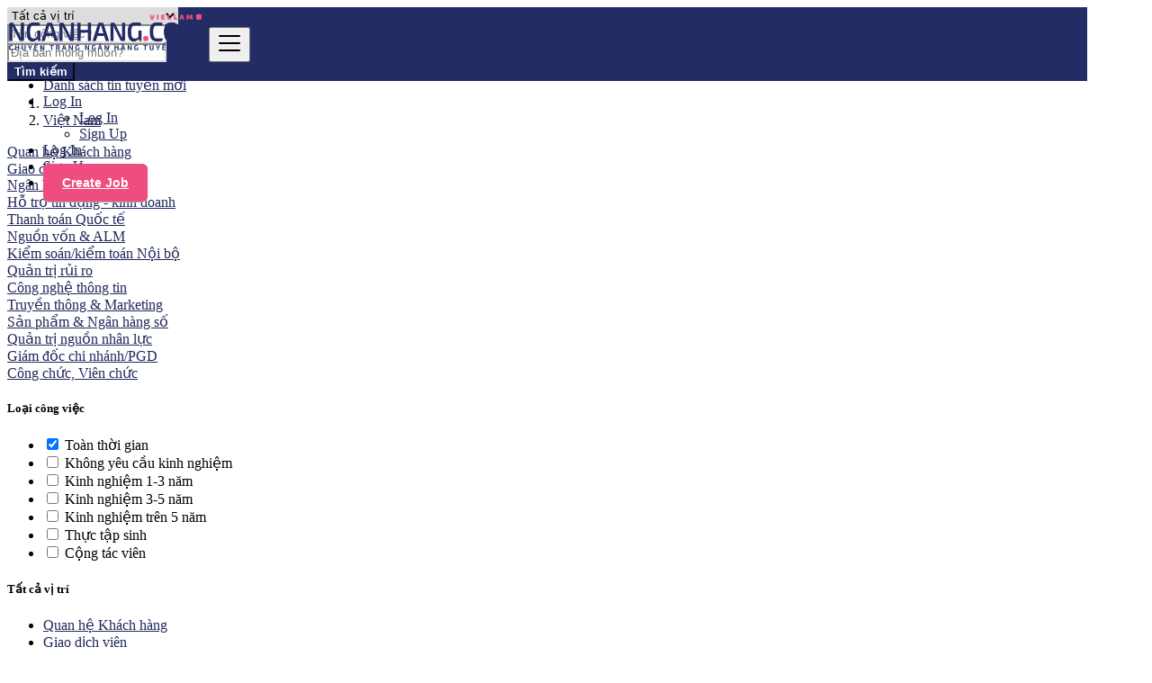

--- FILE ---
content_type: text/html; charset=UTF-8
request_url: https://vieclam.nganhang.com/latest-jobs?type%5B%5D=1
body_size: 81787
content:
<!DOCTYPE html><html lang="en"><head> <meta charset="utf-8"> <meta name="csrf-token" content="3k3KdH62lToBSkLScnLivE4Zu5bacva1STeGwUhz"> <meta name="viewport" content="width=device-width, initial-scale=1"> <meta name="apple-mobile-web-app-title" content="Việc làm Ngân hàng"> <link rel="apple-touch-icon-precomposed" sizes="144x144" href="https://vieclam.nganhang.com/storage/app/default/ico/apple-touch-icon-144-precomposed.png"> <link rel="apple-touch-icon-precomposed" sizes="114x114" href="https://vieclam.nganhang.com/storage/app/default/ico/apple-touch-icon-114-precomposed.png"> <link rel="apple-touch-icon-precomposed" sizes="72x72" href="https://vieclam.nganhang.com/storage/app/default/ico/apple-touch-icon-72-precomposed.png"> <link rel="apple-touch-icon-precomposed" href="https://vieclam.nganhang.com/storage/app/default/ico/apple-touch-icon-57-precomposed.png"> <link rel="shortcut icon" href="https://vieclam.nganhang.com/storage/app/ico/thumb-32x32-ico-6472222510ae7.png"> <title>Tin tuyển dụng, Việt Nam</title> <meta name="description" property="description" content="Tin tuyển dụng, Việt Nam"> <meta name="keywords" property="keywords" content=""> <link rel="canonical" href="http://vieclam.nganhang.com/latest-jobs?type%5B0%5D=1"/> <base target="_top"/> <meta property="og:site_name" content="Việc làm Ngân hàng" /><meta property="og:locale" content="en_US" /><meta property="og:url" content="https://vieclam.nganhang.com/latest-jobs" /><meta property="og:title" content="Tin tuyển dụng, Việt Nam" /><meta property="og:description" content="Tin tuyển dụng, Việt Nam" /><meta property="og:type" content="website" /> <meta name="twitter:card" content="summary"> <meta name="twitter:title" content="Tin tuyển dụng, Việt Nam"> <meta name="twitter:description" content="Tin tuyển dụng, Việt Nam"> <meta name="twitter:domain" content="vieclam.nganhang.com"> <link rel="alternate" type="application/atom+xml" href="https://vieclam.nganhang.com/feed" title="My feed"> <link href="https://vieclam.nganhang.com/css/app.css?id=f30c9610f10abf5e7738" rel="stylesheet"> <link href="https://vieclam.nganhang.com/common/css/style.css" rel="stylesheet"> <link href="https://vieclam.nganhang.com/css/custom.css" rel="stylesheet"> <style>.main-logo { width: auto; height: 55px; max-width: 430px !important; max-height: 100px !important;} .col-md-8 { flex: 0 0 auto; width:100% } .col-md-444 { flex: 0 0 auto; width:100% }.skin .btn-default { color: #ffffff; background-color: #ef4c7f; border-color: #ef4c7f;}.skin .btn-default:hover, .skin .btn-default:focus, .skin .btn-default:active, .skin .btn-default:active:focus, .skin .btn-default.active, .skin .btn-default.active:focus, .skin .show > .btn-default.dropdown-toggle, .skin .open .dropdown-toggle.btn-default { color: #ffffff; background-color: #232c65; border-color: #232c65; background-image: none;}.job-title a { font-weight: 700;font-size: 20px;}</style> <script> paceOptions = { elements: true }; </script> <script src="https://vieclam.nganhang.com/assets/plugins/pace/0.4.17/pace.min.js"></script> <script src="https://vieclam.nganhang.com/assets/plugins/modernizr/modernizr-custom.js"></script> <link rel="dns-prefetch" href="//fonts.googleapis.com"><link rel="dns-prefetch" href="//fonts.gstatic.com"><link rel="dns-prefetch" href="//storage.googleapis.com"><link rel="dns-prefetch" href="//graph.facebook.com"><link rel="dns-prefetch" href="//google.com"><link rel="dns-prefetch" href="//apis.google.com"><link rel="dns-prefetch" href="//ajax.googleapis.com"><link rel="dns-prefetch" href="//www.google-analytics.com"><link rel="dns-prefetch" href="//www.googletagmanager.com"><link rel="dns-prefetch" href="//pagead2.googlesyndication.com"><link rel="dns-prefetch" href="//gstatic.com"><link rel="dns-prefetch" href="//cdn.api.twitter.com"><link rel="dns-prefetch" href="//oss.maxcdn.com"><link rel="dns-prefetch" href="//cloudflare.com"></head><body class="skin"><div id="wrapper"> <div class="header"> <nav class="navbar fixed-top navbar-site navbar-light bg-light navbar-expand-md" role="navigation"> <div class="container"> <div class="navbar-identity p-sm-0"> <a href="https://vieclam.nganhang.com" class="navbar-brand logo logo-title"> <img src="https://vieclam.nganhang.com/storage/app/logo/thumb-816x460-logo-6482c85ec854d.png" alt="việc làm ngân hàng" class="main-logo" data-bs-placement="bottom" data-bs-toggle="tooltip" title=""/> </a> <button class="navbar-toggler -toggler float-end" type="button" data-bs-toggle="collapse" data-bs-target="#navbarsDefault" aria-controls="navbarsDefault" aria-expanded="false" aria-label="Toggle navigation" > <svg xmlns="http://www.w3.org/2000/svg" viewBox="0 0 30 30" width="30" height="30" focusable="false"> <title>Menu</title> <path stroke="currentColor" stroke-width="2" stroke-linecap="round" stroke-miterlimit="10" d="M4 7h22M4 15h22M4 23h22"></path> </svg> </button> </div> <div class="navbar-collapse collapse" id="navbarsDefault"> <ul class="nav navbar-nav me-md-auto navbar-left"> </ul> <ul class="nav navbar-nav ms-auto navbar-right"> <li class="nav-item d-lg-block d-md-none d-block"> <a href="https://vieclam.nganhang.com/latest-jobs" class="nav-link"> <i class="fas fa-th-list"></i> Danh sách tin tuyển mới </a> </li> <li class="nav-item dropdown no-arrow open-on-hover d-md-block d-sm-none d-none"> <a href="#" class="dropdown-toggle nav-link" data-bs-toggle="dropdown"> <i class="fas fa-user"></i> <span>Log In</span> <i class="fas fa-chevron-down"></i> </a> <ul id="authDropdownMenu" class="dropdown-menu user-menu shadow-sm"> <li class="dropdown-item"> <a href="https://vieclam.nganhang.com/login" class="nav-link"><i class="fas fa-user"></i> Log In</a> </li> <li class="dropdown-item"> <a href="https://vieclam.nganhang.com/register" class="nav-link"><i class="far fa-user"></i> Sign Up</a> </li> </ul> </li> <li class="nav-item d-md-none d-sm-block d-block"> <a href="https://vieclam.nganhang.com/login" class="nav-link"><i class="fas fa-user"></i> Log In</a> </li> <li class="nav-item d-md-none d-sm-block d-block"> <a href="https://vieclam.nganhang.com/register" class="nav-link"><i class="far fa-user"></i> Sign Up</a> </li> <li class="nav-item postadd"> <a class="btn btn-block btn-border btn-listing" href="#quickLogin" data-bs-toggle="modal"> <i class="far fa-edit"></i> Create Job </a> </li> </ul> </div> </div> </nav></div> <div class="p-0 mt-lg-4 mt-md-3 mt-3"></div><div class="container mb-2 serp-search-bar"> <form id="search" name="search" action="https://vieclam.nganhang.com/latest-jobs" method="GET"> <div class="row m-0"> <div class="col-12 px-1 py-sm-1 bg-primary rounded"> <div class="row gx-1 gy-1"> <div class="col-xl-3 col-md-3 col-sm-12 col-12"> <select name="c" id="catSearch" class="form-control selecter"> <option value="" selected=&quot;selected&quot;> Tất cả vị trí </option> <option value="1" > Quan hệ Khách hàng </option> <option value="2" > Giao dịch viên </option> <option value="3" > Ngân hàng </option> <option value="4" > Hỗ trợ tín dụng - kinh doanh </option> <option value="5" > Thanh toán Quốc tế </option> <option value="6" > Nguồn vốn &amp; ALM </option> <option value="7" > Kiểm soán/kiểm toán Nội bộ </option> <option value="8" > Quản trị rủi ro </option> <option value="9" > Công nghệ thông tin </option> <option value="10" > Truyền thông &amp; Marketing </option> <option value="11" > Sản phẩm &amp; Ngân hàng số </option> <option value="12" > Quản trị nguồn nhân lực </option> <option value="13" > Giám đốc chi nhánh/PGD </option> <option value="14" > Công chức, Viên chức </option> </select> </div> <div class="col-xl-4 col-md-4 col-sm-12 col-12"> <input name="q" class="form-control keyword" type="text" placeholder="Tên công việc?" value=""> </div> <input type="hidden" id="rSearch" name="r" value=""> <input type="hidden" id="lSearch" name="l" value=""> <div class="col-xl-3 col-md-3 col-sm-12 col-12 search-col locationicon"> <input class="form-control locinput input-rel searchtag-input" type="text" id="locSearch" name="location" placeholder="Địa bàn mong muốn?" value="" > </div> <div class="col-xl-2 col-md-2 col-sm-12 col-12"> <button class="btn btn-block btn-primary"> <i class="fa fa-search"></i> <strong>Tìm kiếm</strong> </button> </div> </div> </div> </div> </form></div> <div class="main-container"> <div class="container"> <nav aria-label="breadcrumb" role="navigation" class="search-breadcrumb"> <ol class="breadcrumb"> <li class="breadcrumb-item"><a href="https://vieclam.nganhang.com"><i class="fas fa-home"></i></a></li> <li class="breadcrumb-item"> <a href="https://vieclam.nganhang.com/latest-jobs"> Việt Nam </a> </li> </ol> </nav></div> <div class="container mb-2 hide-xs"> <div class="row p-0 m-0"> <div class="col-12 p-0 m-0 border border-bottom-0 bg-light"></div> </div> </div> <div class="container mb-3 hide-xs"> <div class="row row-cols-lg-4 row-cols-md-3 p-2 g-2" id="categoryBadge"> <div class="col"> <a href="https://vieclam.nganhang.com/category/quan-he-khach-hang"> <i class="fas fa-handshake"></i> Quan hệ Khách hàng </a> </div> <div class="col"> <a href="https://vieclam.nganhang.com/category/giao-dich-vien"> <i class="fab fa-telegram-plane"></i> Giao dịch viên </a> </div> <div class="col"> <a href="https://vieclam.nganhang.com/category/ngan-hang"> <i class="far fa-building"></i> Ngân hàng </a> </div> <div class="col"> <a href="https://vieclam.nganhang.com/category/ho-tro-tin-dung"> <i class="fas fa-assistive-listening-systems"></i> Hỗ trợ tín dụng - kinh doanh </a> </div> <div class="col"> <a href="https://vieclam.nganhang.com/category/thanh-toan-quoc-te"> <i class="fas fa-globe-americas"></i> Thanh toán Quốc tế </a> </div> <div class="col"> <a href="https://vieclam.nganhang.com/category/nguon-von-alm"> <i class="fas fa-money-check-alt"></i> Nguồn vốn &amp; ALM </a> </div> <div class="col"> <a href="https://vieclam.nganhang.com/category/kiem-toan-noi-bo"> <i class="fas fa-asterisk"></i> Kiểm soán/kiểm toán Nội bộ </a> </div> <div class="col"> <a href="https://vieclam.nganhang.com/category/quan-tri-rui-ro"> <i class="fas fa-first-aid"></i> Quản trị rủi ro </a> </div> <div class="col"> <a href="https://vieclam.nganhang.com/category/cong-nghe-thong-tin"> <i class="fab fa-dev"></i> Công nghệ thông tin </a> </div> <div class="col"> <a href="https://vieclam.nganhang.com/category/truyen-thong"> <i class="fas fa-fingerprint"></i> Truyền thông &amp; Marketing </a> </div> <div class="col"> <a href="https://vieclam.nganhang.com/category/san-pham-va-ngan-hang-so"> <i class="fab fa-digital-ocean"></i> Sản phẩm &amp; Ngân hàng số </a> </div> <div class="col"> <a href="https://vieclam.nganhang.com/category/quan-tri-nguon-nhan-luc"> <i class="fas fa-thumbs-up"></i> Quản trị nguồn nhân lực </a> </div> <div class="col"> <a href="https://vieclam.nganhang.com/category/giam-doc"> <i class="fas fa-hand-paper"></i> Giám đốc chi nhánh/PGD </a> </div> <div class="col"> <a href="https://vieclam.nganhang.com/category/cong-chuc-vien-chuc"> <i class="fas fa-building"></i> Công chức, Viên chức </a> </div> </div> </div> <div class="container"> <div class="row"> <div class="col-md-3 page-sidebar mobile-filter-sidebar pb-4"> <aside> <div class="inner-box enable-long-words"> <div class="list-filter"> <h5 class="list-title"> <span class="fw-bold"> Loại công việc </span> <a href="https://vieclam.nganhang.com/latest-jobs" title="Remove this filter"><i class="far fa-window-close" style="float: right; margin-top: 2px; color: #999;"></i></a> </h5> <div class="filter-content filter-employment-type"> <ul id="blocPostType" class="browse-list list-unstyled"> <li class="form-check form-switch"> <input type="checkbox" name="type[1]" id="employment_1" value="1" class="form-check-input emp emp-type" checked=&quot;checked&quot; > <label class="form-check-label" for="employment_1">Toàn thời gian</label> </li> <li class="form-check form-switch"> <input type="checkbox" name="type[7]" id="employment_7" value="7" class="form-check-input emp emp-type" > <label class="form-check-label" for="employment_7">Không yêu cầu kinh nghiệm</label> </li> <li class="form-check form-switch"> <input type="checkbox" name="type[2]" id="employment_2" value="2" class="form-check-input emp emp-type" > <label class="form-check-label" for="employment_2">Kinh nghiệm 1-3 năm</label> </li> <li class="form-check form-switch"> <input type="checkbox" name="type[3]" id="employment_3" value="3" class="form-check-input emp emp-type" > <label class="form-check-label" for="employment_3">Kinh nghiệm 3-5 năm</label> </li> <li class="form-check form-switch"> <input type="checkbox" name="type[4]" id="employment_4" value="4" class="form-check-input emp emp-type" > <label class="form-check-label" for="employment_4">Kinh nghiệm trên 5 năm</label> </li> <li class="form-check form-switch"> <input type="checkbox" name="type[5]" id="employment_5" value="5" class="form-check-input emp emp-type" > <label class="form-check-label" for="employment_5">Thực tập sinh</label> </li> <li class="form-check form-switch"> <input type="checkbox" name="type[6]" id="employment_6" value="6" class="form-check-input emp emp-type" > <label class="form-check-label" for="employment_6">Cộng tác viên</label> </li> <input type="hidden" id="postTypeQueryString" value=""> </ul> </div></div><div style="clear:both"></div> <div id="catsList"> <div class="block-title has-arrow sidebar-header"> <h5 class="list-title"> <span class="fw-bold"> Tất cả vị trí </span> </h5> </div> <div class="block-content list-filter categories-list"> <ul class="list-unstyled"> <li> <a href="https://vieclam.nganhang.com/category/quan-he-khach-hang" title="Quan hệ Khách hàng"> <span class="title"> <i class="fas fa-handshake"></i> Quan hệ Khách hàng </span> </a> </li> <li> <a href="https://vieclam.nganhang.com/category/giao-dich-vien" title="Giao dịch viên"> <span class="title"> <i class="fab fa-telegram-plane"></i> Giao dịch viên </span> </a> </li> <li> <a href="https://vieclam.nganhang.com/category/ngan-hang" title="Ngân hàng"> <span class="title"> <i class="far fa-building"></i> Ngân hàng </span> </a> </li> <li> <a href="https://vieclam.nganhang.com/category/ho-tro-tin-dung" title="Hỗ trợ tín dụng - kinh doanh"> <span class="title"> <i class="fas fa-assistive-listening-systems"></i> Hỗ trợ tín dụng - kinh doanh </span> </a> </li> <li> <a href="https://vieclam.nganhang.com/category/thanh-toan-quoc-te" title="Thanh toán Quốc tế"> <span class="title"> <i class="fas fa-globe-americas"></i> Thanh toán Quốc tế </span> </a> </li> <li> <a href="https://vieclam.nganhang.com/category/nguon-von-alm" title="Nguồn vốn &amp; ALM"> <span class="title"> <i class="fas fa-money-check-alt"></i> Nguồn vốn &amp; ALM </span> </a> </li> <li> <a href="https://vieclam.nganhang.com/category/kiem-toan-noi-bo" title="Kiểm soán/kiểm toán Nội bộ"> <span class="title"> <i class="fas fa-asterisk"></i> Kiểm soán/kiểm toán Nội bộ </span> </a> </li> <li> <a href="https://vieclam.nganhang.com/category/quan-tri-rui-ro" title="Quản trị rủi ro"> <span class="title"> <i class="fas fa-first-aid"></i> Quản trị rủi ro </span> </a> </li> <li> <a href="https://vieclam.nganhang.com/category/cong-nghe-thong-tin" title="Công nghệ thông tin"> <span class="title"> <i class="fab fa-dev"></i> Công nghệ thông tin </span> </a> </li> <li> <a href="https://vieclam.nganhang.com/category/truyen-thong" title="Truyền thông &amp; Marketing"> <span class="title"> <i class="fas fa-fingerprint"></i> Truyền thông &amp; Marketing </span> </a> </li> <li> <a href="https://vieclam.nganhang.com/category/san-pham-va-ngan-hang-so" title="Sản phẩm &amp; Ngân hàng số"> <span class="title"> <i class="fab fa-digital-ocean"></i> Sản phẩm &amp; Ngân hàng số </span> </a> </li> <li> <a href="https://vieclam.nganhang.com/category/quan-tri-nguon-nhan-luc" title="Quản trị nguồn nhân lực"> <span class="title"> <i class="fas fa-thumbs-up"></i> Quản trị nguồn nhân lực </span> </a> </li> <li> <a href="https://vieclam.nganhang.com/category/giam-doc" title="Giám đốc chi nhánh/PGD"> <span class="title"> <i class="fas fa-hand-paper"></i> Giám đốc chi nhánh/PGD </span> </a> </li> <li> <a href="https://vieclam.nganhang.com/category/cong-chuc-vien-chuc" title="Công chức, Viên chức"> <span class="title"> <i class="fas fa-building"></i> Công chức, Viên chức </span> </a> </li> </ul> </div></div><div style="clear:both"></div> <div class="block-title has-arrow sidebar-header"> <h5 class="list-title"> <span class="fw-bold"> Tỉnh/Thành phố </span> </h5></div><div class="block-content list-filter locations-list"> <ul class="browse-list list-unstyled long-list"> <li> <a href="https://vieclam.nganhang.com/jobs/tp.-ho-chi-minh/18" title="TP. Hồ Chí Minh"> TP. Hồ Chí Minh </a> </li> <li> <a href="https://vieclam.nganhang.com/jobs/hanoi/64" title="Hanoi"> Hanoi </a> </li> <li> <a href="https://vieclam.nganhang.com/jobs/da-nang/78" title="Da Nang"> Da Nang </a> </li> <li> <a href="https://vieclam.nganhang.com/jobs/haiphong/65" title="Haiphong"> Haiphong </a> </li> <li> <a href="https://vieclam.nganhang.com/jobs/bien-hoa/100" title="Biên Hòa"> Biên Hòa </a> </li> <li> <a href="https://vieclam.nganhang.com/jobs/can-tho/88" title="Cần Thơ"> Cần Thơ </a> </li> <li> <a href="https://vieclam.nganhang.com/jobs/thuan-an/123" title="Thuận An"> Thuận An </a> </li> <li> <a href="https://vieclam.nganhang.com/jobs/di-an/77" title="Dĩ An"> Dĩ An </a> </li> <li> <a href="https://vieclam.nganhang.com/jobs/hue/57" title="Huế"> Huế </a> </li> <li> <a href="https://vieclam.nganhang.com/jobs/vung-tau/4" title="Vũng Tàu"> Vũng Tàu </a> </li> <li> <a href="https://vieclam.nganhang.com/jobs/nha-trang/44" title="Nha Trang"> Nha Trang </a> </li> <li> <a href="https://vieclam.nganhang.com/jobs/long-xuyen/51" title="Long Xuyên"> Long Xuyên </a> </li> <li> <a href="https://vieclam.nganhang.com/jobs/thai-nguyen/20" title="Thái Nguyên"> Thái Nguyên </a> </li> <li> <a href="https://vieclam.nganhang.com/jobs/ninh-hoa/42" title="Ninh Hòa"> Ninh Hòa </a> </li> <li> <a href="https://vieclam.nganhang.com/jobs/rach-gia/31" title="Rạch Giá"> Rạch Giá </a> </li> <li> <a href="https://vieclam.nganhang.com/jobs/thi-xa-phu-my/109" title="Thị Xã Phú Mỹ"> Thị Xã Phú Mỹ </a> </li> <li> <a href="https://vieclam.nganhang.com/jobs/chi-linh/83" title="Chí Linh"> Chí Linh </a> </li> <li> <a href="https://vieclam.nganhang.com/jobs/qui-nhon/32" title="Qui Nhon"> Qui Nhon </a> </li> <li> <a href="https://vieclam.nganhang.com/jobs/sa-dec/30" title="Sa Dec"> Sa Dec </a> </li> <li> <a href="https://vieclam.nganhang.com/jobs/da-lat/79" title="Ðà Lạt"> Ðà Lạt </a> </li> <li> <a href="https://vieclam.nganhang.com/jobs/nam-dinh/47" title="Nam Định"> Nam Định </a> </li> <li> <a href="https://vieclam.nganhang.com/jobs/vinh-chau/8" title="Vĩnh Châu"> Vĩnh Châu </a> </li> <li> <a href="https://vieclam.nganhang.com/jobs/phu-quoc/120" title="Phú Quốc"> Phú Quốc </a> </li> <li> <a href="https://vieclam.nganhang.com/jobs/vinh/9" title="Vinh"> Vinh </a> </li> <li> <a href="https://vieclam.nganhang.com/jobs/duc-trong/71" title="Đưc Trọng"> Đưc Trọng </a> </li> <li> <a href="https://vieclam.nganhang.com/jobs/la-gi/54" title="La Gi"> La Gi </a> </li> <li> <a href="https://vieclam.nganhang.com/jobs/phan-thiet/39" title="Phan Thiết"> Phan Thiết </a> </li> <li> <a href="https://vieclam.nganhang.com/jobs/thot-not/16" title="Thốt Nốt"> Thốt Nốt </a> </li> <li> <a href="https://vieclam.nganhang.com/jobs/can-giuoc/90" title="Cần Giuộc"> Cần Giuộc </a> </li> <li> <a href="https://vieclam.nganhang.com/jobs/bao-loc/102" title="Bảo Lộc"> Bảo Lộc </a> </li> <li> <a href="https://vieclam.nganhang.com/jobs/ha-long/59" title="Hạ Long"> Hạ Long </a> </li> <li> <a href="https://vieclam.nganhang.com/jobs/buon-ma-thuot/96" title="Buôn Ma Thuột"> Buôn Ma Thuột </a> </li> <li> <a href="https://vieclam.nganhang.com/jobs/cam-ranh/91" title="Cam Ranh"> Cam Ranh </a> </li> <li> <a href="https://vieclam.nganhang.com/jobs/huyen-lam-ha/119" title="Huyện Lâm Hà"> Huyện Lâm Hà </a> </li> <li> <a href="https://vieclam.nganhang.com/jobs/viet-tri/10" title="Việt Trì"> Việt Trì </a> </li> <li> <a href="https://vieclam.nganhang.com/jobs/vinh-long/7" title="Vĩnh Long"> Vĩnh Long </a> </li> <li> <a href="https://vieclam.nganhang.com/jobs/cam-pha/93" title="Cẩm Phả"> Cẩm Phả </a> </li> <li> <a href="https://vieclam.nganhang.com/jobs/cam-pha-mines/92" title="Cẩm Phả Mines"> Cẩm Phả Mines </a> </li> <li> <a href="https://vieclam.nganhang.com/jobs/quan-duc-thinh/117" title="Quận Đức Thịnh"> Quận Đức Thịnh </a> </li> <li> <a href="https://vieclam.nganhang.com/jobs/o-mon/41" title="Ô Môn"> Ô Môn </a> </li> <li> <a href="https://vieclam.nganhang.com/jobs/buon-ho/97" title="Buôn Hồ"> Buôn Hồ </a> </li> <li> <a href="https://vieclam.nganhang.com/jobs/my-tho/48" title="Mỹ Tho"> Mỹ Tho </a> </li> <li> <a href="https://vieclam.nganhang.com/jobs/co-do/81" title="Cờ Đỏ"> Cờ Đỏ </a> </li> <li> <a href="https://vieclam.nganhang.com/jobs/soc-trang/28" title="Sóc Trăng"> Sóc Trăng </a> </li> <li> <a href="https://vieclam.nganhang.com/jobs/pleiku/34" title="Pleiku"> Pleiku </a> </li> <li> <a href="https://vieclam.nganhang.com/jobs/binh-thuy/98" title="Bình Thủy"> Bình Thủy </a> </li> <li> <a href="https://vieclam.nganhang.com/jobs/thanh-hoa/19" title="Thanh Hóa"> Thanh Hóa </a> </li> <li> <a href="https://vieclam.nganhang.com/jobs/ca-mau/94" title="Cà Mau"> Cà Mau </a> </li> <li> <a href="https://vieclam.nganhang.com/jobs/thoi-lai/17" title="Thới Lai"> Thới Lai </a> </li> <li> <a href="https://vieclam.nganhang.com/jobs/bac-lieu/104" title="Bạc Liêu"> Bạc Liêu </a> </li> <li> <a href="https://vieclam.nganhang.com/jobs/nghe-an/1" title="Nghệ An"> Nghệ An </a> </li> <li> <a href="https://vieclam.nganhang.com/jobs/hoa-binh/61" title="Hòa Bình"> Hòa Bình </a> </li> <li> <a href="https://vieclam.nganhang.com/jobs/phong-dien/38" title="Phong Điền"> Phong Điền </a> </li> <li> <a href="https://vieclam.nganhang.com/jobs/vinh-thanh/115" title="Vĩnh Thạnh"> Vĩnh Thạnh </a> </li> <li> <a href="https://vieclam.nganhang.com/jobs/go-cong/69" title="Gò Công"> Gò Công </a> </li> <li> <a href="https://vieclam.nganhang.com/jobs/yen-bai/2" title="Yên Bái"> Yên Bái </a> </li> <li> <a href="https://vieclam.nganhang.com/jobs/binh-minh/111" title="Bình Minh"> Bình Minh </a> </li> <li> <a href="https://vieclam.nganhang.com/jobs/song-cau/27" title="Sông Cầu"> Sông Cầu </a> </li> <li> <a href="https://vieclam.nganhang.com/jobs/phan-rang-thap-cham/40" title="Phan Rang-Tháp Chàm"> Phan Rang-Tháp Chàm </a> </li> <li> <a href="https://vieclam.nganhang.com/jobs/thu-dau-mot/15" title="Thủ Dầu Một"> Thủ Dầu Một </a> </li> <li> <a href="https://vieclam.nganhang.com/jobs/cai-rang/95" title="Cái Răng"> Cái Răng </a> </li> <li> <a href="https://vieclam.nganhang.com/jobs/cung-kiem/108" title="Cung Kiệm"> Cung Kiệm </a> </li> <li> <a href="https://vieclam.nganhang.com/jobs/son-tay/25" title="Sơn Tây"> Sơn Tây </a> </li> <li> <a href="https://vieclam.nganhang.com/jobs/cu-chi/80" title="Củ Chi"> Củ Chi </a> </li> <li> <a href="https://vieclam.nganhang.com/jobs/mong-cai/50" title="Móng Cái"> Móng Cái </a> </li> <li> <a href="https://vieclam.nganhang.com/jobs/chau-doc/84" title="Châu Đốc"> Châu Đốc </a> </li> <li> <a href="https://vieclam.nganhang.com/jobs/quan-duc-thanh/118" title="Quận Đức Thành"> Quận Đức Thành </a> </li> <li> <a href="https://vieclam.nganhang.com/jobs/tuy-hoa/12" title="Tuy Hòa"> Tuy Hòa </a> </li> <li> <a href="https://vieclam.nganhang.com/jobs/nghia-lo/46" title="Nghĩa Lộ"> Nghĩa Lộ </a> </li> <li> <a href="https://vieclam.nganhang.com/jobs/tan-an/23" title="Tân An"> Tân An </a> </li> <li> <a href="https://vieclam.nganhang.com/jobs/thanh-pho-uong-bi/11" title="Thành Phố Uông Bí"> Thành Phố Uông Bí </a> </li> <li> <a href="https://vieclam.nganhang.com/jobs/cao-lanh/86" title="Cao Lãnh"> Cao Lãnh </a> </li> <li> <a href="https://vieclam.nganhang.com/jobs/gia-nghia/70" title="Gia Nghĩa"> Gia Nghĩa </a> </li> <li> <a href="https://vieclam.nganhang.com/jobs/ben-tre/101" title="Bến Tre"> Bến Tre </a> </li> <li> <a href="https://vieclam.nganhang.com/jobs/tam-ky/24" title="Tam Kỳ"> Tam Kỳ </a> </li> <li> <a href="https://vieclam.nganhang.com/jobs/hai-duong/66" title="Hải Dương"> Hải Dương </a> </li> <li> <a href="https://vieclam.nganhang.com/jobs/tra-vinh/14" title="Trà Vinh"> Trà Vinh </a> </li> <li> <a href="https://vieclam.nganhang.com/jobs/lang-son/53" title="Lạng Sơn"> Lạng Sơn </a> </li> <li> <a href="https://vieclam.nganhang.com/jobs/can-gio/89" title="Cần Giờ"> Cần Giờ </a> </li> <li> <a href="https://vieclam.nganhang.com/jobs/bim-son/99" title="Bỉm Sơn"> Bỉm Sơn </a> </li> <li> <a href="https://vieclam.nganhang.com/jobs/bac-giang/105" title="Bắc Giang"> Bắc Giang </a> </li> <li> <a href="https://vieclam.nganhang.com/jobs/thai-binh/21" title="Thái Bình"> Thái Bình </a> </li> <li> <a href="https://vieclam.nganhang.com/jobs/ha-dong/68" title="Hà Đông"> Hà Đông </a> </li> <li> <a href="https://vieclam.nganhang.com/jobs/phu-khuong/37" title="Phú Khương"> Phú Khương </a> </li> <li> <a href="https://vieclam.nganhang.com/jobs/kon-tum/55" title="Kon Tum"> Kon Tum </a> </li> <li> <a href="https://vieclam.nganhang.com/jobs/bac-ninh/103" title="Bắc Ninh"> Bắc Ninh </a> </li> <li> <a href="https://vieclam.nganhang.com/jobs/cao-bang/87" title="Cao Bằng"> Cao Bằng </a> </li> <li> <a href="https://vieclam.nganhang.com/jobs/dien-bien-phu/76" title="Dien Bien Phu"> Dien Bien Phu </a> </li> <li> <a href="https://vieclam.nganhang.com/jobs/hung-yen/56" title="Hưng Yên"> Hưng Yên </a> </li> <li> <a href="https://vieclam.nganhang.com/jobs/ha-tien/63" title="Hà Tiên"> Hà Tiên </a> </li> <li> <a href="https://vieclam.nganhang.com/jobs/ninh-binh/43" title="Ninh Bình"> Ninh Bình </a> </li> <li> <a href="https://vieclam.nganhang.com/jobs/lao-cai/52" title="Lào Cai"> Lào Cai </a> </li> <li> <a href="https://vieclam.nganhang.com/jobs/tay-ninh/22" title="Tây Ninh"> Tây Ninh </a> </li> <li> <a href="https://vieclam.nganhang.com/jobs/tuyen-quang/13" title="Tuyên Quang"> Tuyên Quang </a> </li> <li> <a href="https://vieclam.nganhang.com/jobs/quang-ngai/33" title="Quảng Ngãi"> Quảng Ngãi </a> </li> <li> <a href="https://vieclam.nganhang.com/jobs/hoi-an/60" title="Hoi An"> Hoi An </a> </li> <li> <a href="https://vieclam.nganhang.com/jobs/ha-giang/67" title="Hà Giang"> Hà Giang </a> </li> <li> <a href="https://vieclam.nganhang.com/jobs/phu-ly/36" title="Phủ Lý"> Phủ Lý </a> </li> <li> <a href="https://vieclam.nganhang.com/jobs/dong-hoi/73" title="Đồng Hới"> Đồng Hới </a> </li> <li> <a href="https://vieclam.nganhang.com/jobs/cat-ba/85" title="Cát Bà"> Cát Bà </a> </li> </ul></div><div style="clear:both"></div> <div class="block-title has-arrow sidebar-header"> <h5 class="list-title"> <span class="fw-bold"> Ngày đăng tin </span> </h5></div><div class="block-content list-filter"> <div class="filter-date filter-content"> <ul> <li class="form-check"> <input type="radio" name="postedDate" value="4" id="postedDate_4" class="form-check-input" > <label class="form-check-label" for="postedDate_4">3 days ago</label> </li> <li class="form-check"> <input type="radio" name="postedDate" value="8" id="postedDate_8" class="form-check-input" > <label class="form-check-label" for="postedDate_8">1 week ago</label> </li> <li class="form-check"> <input type="radio" name="postedDate" value="31" id="postedDate_31" class="form-check-input" > <label class="form-check-label" for="postedDate_31">1 month ago</label> </li> <li class="form-check"> <input type="radio" name="postedDate" value="184" id="postedDate_184" class="form-check-input" > <label class="form-check-label" for="postedDate_184">6 months ago</label> </li> <li class="form-check"> <input type="radio" name="postedDate" value="368" id="postedDate_368" class="form-check-input" > <label class="form-check-label" for="postedDate_368">1 year ago</label> </li> <input type="hidden" id="postedQueryString" value="type[0]=1"> </ul> </div></div><div style="clear:both"></div> <div class="list-filter"> <h5 class="list-title"> <span class="fw-bold"> Lương tối thiểu </span> </h5> <div class="filter-salary filter-content number-range-slider-wrapper"> <form role="form" class="form-inline" action="http://vieclam.nganhang.com/latest-jobs" method="GET"> <input type="hidden" name="type[0]" value="1"> <div class="row px-1 gx-1 gy-1"> <div class="col-12 mb-3 mt-3 number-range-slider" id="minSalaryRangeSlider"></div> <div class="col-lg-4 col-md-12 col-sm-12"> <input type="number" min="0" id="minSalaryMin" name="minSalary[min]" class="form-control" placeholder="Min" value="" > </div> <div class="col-lg-4 col-md-12 col-sm-12"> <input type="number" min="0" id="minSalaryMax" name="minSalary[max]" class="form-control" placeholder="Max" value="" > </div> <div class="col-lg-4 col-md-12 col-sm-12"> <button class="btn btn-default btn-block" type="submit">GO</button> </div> </div> </form> </div></div><div style="clear:both"></div><div class="list-filter"> <h5 class="list-title"> <span class="fw-bold"> Lương tối đa </span> </h5> <div class="filter-salary filter-content number-range-slider-wrapper"> <form role="form" class="form-inline" action="http://vieclam.nganhang.com/latest-jobs" method="GET"> <input type="hidden" name="type[0]" value="1"> <div class="row px-1 gx-1 gy-1"> <div class="col-12 mb-3 mt-3 number-range-slider" id="maxSalaryRangeSlider"></div> <div class="col-lg-4 col-md-12 col-sm-12"> <input type="number" min="0" id="maxSalaryMin" name="maxSalary[min]" class="form-control" placeholder="Min" value="" > </div> <div class="col-lg-4 col-md-12 col-sm-12"> <input type="number" min="0" id="maxSalaryMax" name="maxSalary[max]" class="form-control" placeholder="Max" value="" > </div> <div class="col-lg-4 col-md-12 col-sm-12"> <button class="btn btn-default btn-block" type="submit">GO</button> </div> </div> </form> </div></div><div style="clear:both"></div> </div> </aside></div> <div class="col-md-9 page-content col-thin-left mb-4"> <div class="category-list"> <div class="tab-box"> <div class="col-xl-12 box-title no-border"> <div class="inner"> <h2 class="px-2"> <small>4087 Jobs Found</small> </h2> </div> </div> <div class="col-xl-12 mobile-filter-bar"> <ul class="list-unstyled list-inline no-margin no-padding"> <li class="filter-toggle"> <a class=""> <i class="fas fa-bars"></i> Filters </a> </li> <li> <div class="dropdown"> <a data-bs-toggle="dropdown" class="dropdown-toggle">Sort by</a> <ul class="dropdown-menu"> <li><a href="http://vieclam.nganhang.com/latest-jobs?type%5B0%5D=1&orderBy=distance" rel="nofollow">Sort by</a></li> <li><a href="http://vieclam.nganhang.com/latest-jobs?type%5B0%5D=1&orderBy=priceAsc" rel="nofollow">Price : Low to High</a></li> <li><a href="http://vieclam.nganhang.com/latest-jobs?type%5B0%5D=1&orderBy=priceDesc" rel="nofollow">Price : High to Low</a></li> <li><a href="http://vieclam.nganhang.com/latest-jobs?type%5B0%5D=1&orderBy=date" rel="nofollow">Date</a></li> </ul> </div> </li> </ul> </div> <div class="menu-overly-mask"></div> <div class="tab-filter pb-2"> <select id="orderBy" class="niceselecter select-sort-by small" data-style="btn-select" data-width="auto"> <option value="http://vieclam.nganhang.com/latest-jobs?type%5B0%5D=1&orderBy=distance"> Sort by </option> <option value="http://vieclam.nganhang.com/latest-jobs?type%5B0%5D=1&orderBy=priceAsc"> Price : Low to High </option> <option value="http://vieclam.nganhang.com/latest-jobs?type%5B0%5D=1&orderBy=priceDesc"> Price : High to Low </option> <option value="http://vieclam.nganhang.com/latest-jobs?type%5B0%5D=1&orderBy=date"> Date </option> </select> </div> </div> <div class="listing-filter hidden-xs"> <div class="float-start col-md-9 col-sm-8 col-12"> <h1 class="h6 pb-0 breadcrumb-list text-center-xs"> Tất cả tin tuyển dụng </h1> </div> <div class="float-end col-md-3 col-sm-4 col-12 text-end text-center-xs listing-view-action"> <a class="clear-all-button text-muted" href="https://vieclam.nganhang.com/latest-jobs">Clear all</a> </div> <div style="clear:both;"></div> </div> <div class="posts-wrapper jobs-list"> <div class="item-list job-item premium-post"> <div class="row"> <div class="col-md-1 col-sm-2 no-padding photobox"> <div class="add-image"> <a href="https://vieclam.nganhang.com/lienvietpostbank-tuyen-dung-ha-noi-to-truong-to-htkd-bao-hiem-33616.html"> <img class="img-thumbnail no-margin" src="https://vieclam.nganhang.com/storage/files/vn/2/thumb-320x240-79c67c5344ea3a1c7a14197f46df244a.png" alt="Ngân Hàng TMCP Bưu Điện Liên Việt"> </a> </div> </div> <div class="col-md-11 col-sm-10 add-desc-box"> <div class="add-details jobs-item"> <h5 class="company-title"> <a href="https://vieclam.nganhang.com/companies/2/jobs"> Ngân Hàng TMCP Bưu Điện Liên Việt </a> </h5> <h4 class="job-title"> <a href="https://vieclam.nganhang.com/lienvietpostbank-tuyen-dung-ha-noi-to-truong-to-htkd-bao-hiem-33616.html">LienVietPostBank tuyển dụng: Hà Nội - Tổ trưởng Tổ HTKD Bảo Hiểm</a> <span class="badge bg-dark float-end">Premium+</span> </h4> <span class="info-row"> <span class="date"> <i class="far fa-clock"></i> 26-05-2023 21:04 </span> <span class="category"> <i class="bi bi-folder"></i>&nbsp; <a href="https://vieclam.nganhang.com/category/ngan-hang"> Ngân hàng </a> </span> <span class="item-location"> <i class="bi bi-geo-alt"></i>&nbsp; <a href="https://vieclam.nganhang.com/jobs/toan-quoc/15000001"> Toàn Quốc </a> </span> <span class="post_type"> <i class="bi bi-tag"></i> Toàn thời gian </span> <span class="salary"> <i class="bi bi-cash-coin"></i>&nbsp; ₫ </span> </span> <div class="job-actions"> <ul class="list-unstyled list-inline"> <li id="33616"> <a class="save-job" id="save-33616" href="javascript:void(0)"> <span class="far fa-bookmark"></span> Lưu tin </a> </li> <li> <a class="email-job" data-bs-toggle="modal" data-id="33616" href="#sendByEmail" id="email-33616"> <i class="far fa-envelope"></i> Gửi bạn bè </a> </li> </ul> </div> </div> </div> </div> </div> <div class="item-list job-item premium-post"> <div class="row"> <div class="col-md-1 col-sm-2 no-padding photobox"> <div class="add-image"> <a href="https://vieclam.nganhang.com/techcombank-tuyen-dung-giam-doc-cao-cap-hoach-dinh-va-quan-tri-chien-luoc-40001073-32764.html"> <img class="img-thumbnail no-margin" src="https://vieclam.nganhang.com/storage/files/vn/33/thumb-320x240-be0b56c9ce485a6548f8f698b2596ecd.png" alt="Ngân Hàng TMCP Kỹ Thương Việt Nam"> </a> </div> </div> <div class="col-md-11 col-sm-10 add-desc-box"> <div class="add-details jobs-item"> <h5 class="company-title"> <a href="https://vieclam.nganhang.com/companies/33/jobs"> Ngân Hàng TMCP Kỹ Thương Việt Nam </a> </h5> <h4 class="job-title"> <a href="https://vieclam.nganhang.com/techcombank-tuyen-dung-giam-doc-cao-cap-hoach-dinh-va-quan-tri-chien-luoc-40001073-32764.html">Techcombank tuyển dụng: Giám đốc Cao cấp Hoạch định và Quản trị chiến lược (40001073)</a> <span class="badge bg-dark float-end">Premium+</span> </h4> <span class="info-row"> <span class="date"> <i class="far fa-clock"></i> 25-05-2023 00:01 </span> <span class="category"> <i class="bi bi-folder"></i>&nbsp; <a href="https://vieclam.nganhang.com/category/ngan-hang"> Ngân hàng </a> </span> <span class="item-location"> <i class="bi bi-geo-alt"></i>&nbsp; <a href="https://vieclam.nganhang.com/jobs/toan-quoc/15000001"> Toàn Quốc </a> </span> <span class="post_type"> <i class="bi bi-tag"></i> Toàn thời gian </span> <span class="salary"> <i class="bi bi-cash-coin"></i>&nbsp; ₫ </span> </span> <div class="job-actions"> <ul class="list-unstyled list-inline"> <li id="32764"> <a class="save-job" id="save-32764" href="javascript:void(0)"> <span class="far fa-bookmark"></span> Lưu tin </a> </li> <li> <a class="email-job" data-bs-toggle="modal" data-id="32764" href="#sendByEmail" id="email-32764"> <i class="far fa-envelope"></i> Gửi bạn bè </a> </li> </ul> </div> </div> </div> </div> </div> <div class="item-list job-item premium-post"> <div class="row"> <div class="col-md-1 col-sm-2 no-padding photobox"> <div class="add-image"> <a href="https://vieclam.nganhang.com/vietcombank-tuyen-dung-quan-tri-cv-hau-can-mua-sam-32641.html"> <img class="img-thumbnail no-margin" src="https://vieclam.nganhang.com/storage/files/vn/39/thumb-320x240-f3117ce3bf221e14c9cf75859880f724.png" alt="Ngân Hàng TMCP Ngoại Thương Việt Nam"> </a> </div> </div> <div class="col-md-11 col-sm-10 add-desc-box"> <div class="add-details jobs-item"> <h5 class="company-title"> <a href="https://vieclam.nganhang.com/companies/39/jobs"> Ngân Hàng TMCP Ngoại Thương Việt Nam </a> </h5> <h4 class="job-title"> <a href="https://vieclam.nganhang.com/vietcombank-tuyen-dung-quan-tri-cv-hau-can-mua-sam-32641.html">Vietcombank tuyển dụng: [Quản trị] CV hậu cần, mua sắm</a> <span class="badge bg-dark float-end">Premium+</span> </h4> <span class="info-row"> <span class="date"> <i class="far fa-clock"></i> 24-05-2023 17:58 </span> <span class="category"> <i class="bi bi-folder"></i>&nbsp; <a href="https://vieclam.nganhang.com/category/ngan-hang"> Ngân hàng </a> </span> <span class="item-location"> <i class="bi bi-geo-alt"></i>&nbsp; <a href="https://vieclam.nganhang.com/jobs/toan-quoc/15000001"> Toàn Quốc </a> </span> <span class="post_type"> <i class="bi bi-tag"></i> Toàn thời gian </span> <span class="salary"> <i class="bi bi-cash-coin"></i>&nbsp; ₫ </span> </span> <div class="job-actions"> <ul class="list-unstyled list-inline"> <li id="32641"> <a class="save-job" id="save-32641" href="javascript:void(0)"> <span class="far fa-bookmark"></span> Lưu tin </a> </li> <li> <a class="email-job" data-bs-toggle="modal" data-id="32641" href="#sendByEmail" id="email-32641"> <i class="far fa-envelope"></i> Gửi bạn bè </a> </li> </ul> </div> </div> </div> </div> </div> <div class="item-list job-item premium-post"> <div class="row"> <div class="col-md-1 col-sm-2 no-padding photobox"> <div class="add-image"> <a href="https://vieclam.nganhang.com/chuyen-vien-nghiep-vu-tin-dung-29478.html"> <img class="img-thumbnail no-margin" src="https://vieclam.nganhang.com/storage/files/vn/14/thumb-320x240-da7a09c53caa8ff09d800b7c598a76b4.png" alt="Ngân Hàng TMCP Đầu Tư Và Phát Triển Việt Nam"> </a> </div> </div> <div class="col-md-11 col-sm-10 add-desc-box"> <div class="add-details jobs-item"> <h5 class="company-title"> <a href="https://vieclam.nganhang.com/companies/14/jobs"> Ngân Hàng TMCP Đầu Tư Và Phát Triển Việt Nam </a> </h5> <h4 class="job-title"> <a href="https://vieclam.nganhang.com/chuyen-vien-nghiep-vu-tin-dung-29478.html">Chuyên Viên Nghiệp Vụ Tín Dụng</a> <span class="badge bg-dark float-end">Premium+</span> </h4> <span class="info-row"> <span class="date"> <i class="far fa-clock"></i> 18-05-2023 03:31 </span> <span class="category"> <i class="bi bi-folder"></i>&nbsp; <a href="https://vieclam.nganhang.com/category/ngan-hang"> Ngân hàng </a> </span> <span class="item-location"> <i class="bi bi-geo-alt"></i>&nbsp; <a href="https://vieclam.nganhang.com/jobs/toan-quoc/15000001"> Toàn Quốc </a> </span> <span class="post_type"> <i class="bi bi-tag"></i> Toàn thời gian </span> <span class="salary"> <i class="bi bi-cash-coin"></i>&nbsp; ₫ </span> </span> <div class="job-actions"> <ul class="list-unstyled list-inline"> <li id="29478"> <a class="save-job" id="save-29478" href="javascript:void(0)"> <span class="far fa-bookmark"></span> Lưu tin </a> </li> <li> <a class="email-job" data-bs-toggle="modal" data-id="29478" href="#sendByEmail" id="email-29478"> <i class="far fa-envelope"></i> Gửi bạn bè </a> </li> </ul> </div> </div> </div> </div> </div> <div class="item-list job-item premium-post"> <div class="row"> <div class="col-md-1 col-sm-2 no-padding photobox"> <div class="add-image"> <a href="https://vieclam.nganhang.com/acb-tuyen-dung-ho-giam-doc-phong-tuan-thu-26856.html"> <img class="img-thumbnail no-margin" src="https://vieclam.nganhang.com/storage/files/vn/10/thumb-320x240-a00131f6ea937d4d7e17995bfcc1de97.png" alt="Ngân Hàng TMCP Á Châu"> </a> </div> </div> <div class="col-md-11 col-sm-10 add-desc-box"> <div class="add-details jobs-item"> <h5 class="company-title"> <a href="https://vieclam.nganhang.com/companies/10/jobs"> Ngân Hàng TMCP Á Châu </a> </h5> <h4 class="job-title"> <a href="https://vieclam.nganhang.com/acb-tuyen-dung-ho-giam-doc-phong-tuan-thu-26856.html">ACB tuyển dụng: HO - Giám Đốc Phòng Tuân Thủ</a> <span class="badge bg-dark float-end">Premium+</span> </h4> <span class="info-row"> <span class="date"> <i class="far fa-clock"></i> 12-05-2023 17:58 </span> <span class="category"> <i class="bi bi-folder"></i>&nbsp; <a href="https://vieclam.nganhang.com/category/ngan-hang"> Ngân hàng </a> </span> <span class="item-location"> <i class="bi bi-geo-alt"></i>&nbsp; <a href="https://vieclam.nganhang.com/jobs/toan-quoc/15000001"> Toàn Quốc </a> </span> <span class="post_type"> <i class="bi bi-tag"></i> Toàn thời gian </span> <span class="salary"> <i class="bi bi-cash-coin"></i>&nbsp; ₫ </span> </span> <div class="job-actions"> <ul class="list-unstyled list-inline"> <li id="26856"> <a class="save-job" id="save-26856" href="javascript:void(0)"> <span class="far fa-bookmark"></span> Lưu tin </a> </li> <li> <a class="email-job" data-bs-toggle="modal" data-id="26856" href="#sendByEmail" id="email-26856"> <i class="far fa-envelope"></i> Gửi bạn bè </a> </li> </ul> </div> </div> </div> </div> </div> <div class="item-list job-item premium-post"> <div class="row"> <div class="col-md-1 col-sm-2 no-padding photobox"> <div class="add-image"> <a href="https://vieclam.nganhang.com/bvbank-tuyen-dung-ho-chuyen-vien-phat-trien-san-pham-tin-dung-khdn-sme-34194.html"> <img class="img-thumbnail no-margin" src="https://vieclam.nganhang.com/storage/files/vn/37/thumb-320x240-7389db54715ad44d9cedf08ded69e181.png" alt="Ngân Hàng TMCP Bản Việt"> </a> </div> </div> <div class="col-md-11 col-sm-10 add-desc-box"> <div class="add-details jobs-item"> <h5 class="company-title"> <a href="https://vieclam.nganhang.com/companies/37/jobs"> Ngân Hàng TMCP Bản Việt </a> </h5> <h4 class="job-title"> <a href="https://vieclam.nganhang.com/bvbank-tuyen-dung-ho-chuyen-vien-phat-trien-san-pham-tin-dung-khdn-sme-34194.html">BVBank tuyển dụng HO - Chuyên viên Phát triển Sản phẩm Tín dụng KHDN SME</a> <span class="badge bg-dark float-end">Premium</span> </h4> <span class="info-row"> <span class="date"> <i class="far fa-clock"></i> 16-07-2023 06:31 </span> <span class="category"> <i class="bi bi-folder"></i>&nbsp; <a href="https://vieclam.nganhang.com/category/ngan-hang"> Ngân hàng </a> </span> <span class="item-location"> <i class="bi bi-geo-alt"></i>&nbsp; <a href="https://vieclam.nganhang.com/jobs/toan-quoc/15000001"> Toàn Quốc </a> </span> <span class="post_type"> <i class="bi bi-tag"></i> Toàn thời gian </span> <span class="salary"> <i class="bi bi-cash-coin"></i>&nbsp; ₫ </span> </span> <div class="job-actions"> <ul class="list-unstyled list-inline"> <li id="34194"> <a class="save-job" id="save-34194" href="javascript:void(0)"> <span class="far fa-bookmark"></span> Lưu tin </a> </li> <li> <a class="email-job" data-bs-toggle="modal" data-id="34194" href="#sendByEmail" id="email-34194"> <i class="far fa-envelope"></i> Gửi bạn bè </a> </li> </ul> </div> </div> </div> </div> </div> <div class="item-list job-item premium-post"> <div class="row"> <div class="col-md-1 col-sm-2 no-padding photobox"> <div class="add-image"> <a href="https://vieclam.nganhang.com/acb-tuyen-dung-ho-giam-doc-chuyen-vien-quan-he-khach-hang-doanh-nghiep-lon-35904.html"> <img class="img-thumbnail no-margin" src="https://vieclam.nganhang.com/storage/files/vn/10/thumb-320x240-a00131f6ea937d4d7e17995bfcc1de97.png" alt="Ngân Hàng TMCP Á Châu"> </a> </div> </div> <div class="col-md-11 col-sm-10 add-desc-box"> <div class="add-details jobs-item"> <h5 class="company-title"> <a href="https://vieclam.nganhang.com/companies/10/jobs"> Ngân Hàng TMCP Á Châu </a> </h5> <h4 class="job-title"> <a href="https://vieclam.nganhang.com/acb-tuyen-dung-ho-giam-doc-chuyen-vien-quan-he-khach-hang-doanh-nghiep-lon-35904.html">ACB tuyển dụng: HO - Giám Đốc/Chuyên Viên Quan Hệ Khách Hàng Doanh Nghiệp Lớn</a> <span class="badge bg-dark float-end">Free</span> </h4> <span class="info-row"> <span class="date"> <i class="far fa-clock"></i> 03-01-2024 17:47 </span> <span class="category"> <i class="bi bi-folder"></i>&nbsp; <a href="https://vieclam.nganhang.com/category/ngan-hang"> Ngân hàng </a> </span> <span class="item-location"> <i class="bi bi-geo-alt"></i>&nbsp; <a href="https://vieclam.nganhang.com/jobs/toan-quoc/15000001"> Toàn Quốc </a> </span> <span class="post_type"> <i class="bi bi-tag"></i> Toàn thời gian </span> <span class="salary"> <i class="bi bi-cash-coin"></i>&nbsp; ₫ </span> </span> <div class="job-actions"> <ul class="list-unstyled list-inline"> <li id="35904"> <a class="save-job" id="save-35904" href="javascript:void(0)"> <span class="far fa-bookmark"></span> Lưu tin </a> </li> <li> <a class="email-job" data-bs-toggle="modal" data-id="35904" href="#sendByEmail" id="email-35904"> <i class="far fa-envelope"></i> Gửi bạn bè </a> </li> </ul> </div> </div> </div> </div> </div> <div class="item-list job-item"> <div class="row"> <div class="col-md-1 col-sm-2 no-padding photobox"> <div class="add-image"> <a href="https://vieclam.nganhang.com/vietcombank-tuyen-dung-ix.2024_ba-ria-cv-khach-hang-37968.html"> <img class="img-thumbnail no-margin" src="https://vieclam.nganhang.com/storage/app/default/picture.jpg" alt="Ngân Hàng TMCP Ngoại Thương Việt Nam"> </a> </div> </div> <div class="col-md-11 col-sm-10 add-desc-box"> <div class="add-details jobs-item"> <h5 class="company-title"> <a href="https://vieclam.nganhang.com/companies/39/jobs"> Ngân Hàng TMCP Ngoại Thương Việt Nam </a> </h5> <h4 class="job-title"> <a href="https://vieclam.nganhang.com/vietcombank-tuyen-dung-ix.2024_ba-ria-cv-khach-hang-37968.html">Vietcombank tuyển dụng: [IX.2024_Bà Rịa] CV khách hàng</a> </h4> <span class="info-row"> <span class="date"> <i class="far fa-clock"></i> 03-10-2024 17:20 </span> <span class="category"> <i class="bi bi-folder"></i>&nbsp; <a href="https://vieclam.nganhang.com/category/ngan-hang"> Ngân hàng </a> </span> <span class="item-location"> <i class="bi bi-geo-alt"></i>&nbsp; <a href="https://vieclam.nganhang.com/jobs/toan-quoc/15000001"> Toàn Quốc </a> </span> <span class="post_type"> <i class="bi bi-tag"></i> Toàn thời gian </span> <span class="salary"> <i class="bi bi-cash-coin"></i>&nbsp; ₫ </span> </span> <div class="job-actions"> <ul class="list-unstyled list-inline"> <li id="37968"> <a class="save-job" id="save-37968" href="javascript:void(0)"> <span class="far fa-bookmark"></span> Lưu tin </a> </li> <li> <a class="email-job" data-bs-toggle="modal" data-id="37968" href="#sendByEmail" id="email-37968"> <i class="far fa-envelope"></i> Gửi bạn bè </a> </li> </ul> </div> </div> </div> </div> </div> <div class="item-list job-item"> <div class="row"> <div class="col-md-1 col-sm-2 no-padding photobox"> <div class="add-image"> <a href="https://vieclam.nganhang.com/vietcombank-tuyen-dung-ix.2024_ba-ria-cv-khach-hang-kinh-nghiem-37967.html"> <img class="img-thumbnail no-margin" src="https://vieclam.nganhang.com/storage/app/default/picture.jpg" alt="Ngân Hàng TMCP Ngoại Thương Việt Nam"> </a> </div> </div> <div class="col-md-11 col-sm-10 add-desc-box"> <div class="add-details jobs-item"> <h5 class="company-title"> <a href="https://vieclam.nganhang.com/companies/39/jobs"> Ngân Hàng TMCP Ngoại Thương Việt Nam </a> </h5> <h4 class="job-title"> <a href="https://vieclam.nganhang.com/vietcombank-tuyen-dung-ix.2024_ba-ria-cv-khach-hang-kinh-nghiem-37967.html">Vietcombank tuyển dụng: [IX.2024_Bà Rịa] CV khách hàng (kinh nghiệm)</a> </h4> <span class="info-row"> <span class="date"> <i class="far fa-clock"></i> 03-10-2024 17:19 </span> <span class="category"> <i class="bi bi-folder"></i>&nbsp; <a href="https://vieclam.nganhang.com/category/ngan-hang"> Ngân hàng </a> </span> <span class="item-location"> <i class="bi bi-geo-alt"></i>&nbsp; <a href="https://vieclam.nganhang.com/jobs/toan-quoc/15000001"> Toàn Quốc </a> </span> <span class="post_type"> <i class="bi bi-tag"></i> Toàn thời gian </span> <span class="salary"> <i class="bi bi-cash-coin"></i>&nbsp; ₫ </span> </span> <div class="job-actions"> <ul class="list-unstyled list-inline"> <li id="37967"> <a class="save-job" id="save-37967" href="javascript:void(0)"> <span class="far fa-bookmark"></span> Lưu tin </a> </li> <li> <a class="email-job" data-bs-toggle="modal" data-id="37967" href="#sendByEmail" id="email-37967"> <i class="far fa-envelope"></i> Gửi bạn bè </a> </li> </ul> </div> </div> </div> </div> </div> <div class="item-list job-item"> <div class="row"> <div class="col-md-1 col-sm-2 no-padding photobox"> <div class="add-image"> <a href="https://vieclam.nganhang.com/vietcombank-tuyen-dung-ix.2024_ba-ria-cv-ke-toan-gdv-37966.html"> <img class="img-thumbnail no-margin" src="https://vieclam.nganhang.com/storage/app/default/picture.jpg" alt="Ngân Hàng TMCP Ngoại Thương Việt Nam"> </a> </div> </div> <div class="col-md-11 col-sm-10 add-desc-box"> <div class="add-details jobs-item"> <h5 class="company-title"> <a href="https://vieclam.nganhang.com/companies/39/jobs"> Ngân Hàng TMCP Ngoại Thương Việt Nam </a> </h5> <h4 class="job-title"> <a href="https://vieclam.nganhang.com/vietcombank-tuyen-dung-ix.2024_ba-ria-cv-ke-toan-gdv-37966.html">Vietcombank tuyển dụng: [IX.2024_Bà Rịa] CV kế toán/GDV</a> </h4> <span class="info-row"> <span class="date"> <i class="far fa-clock"></i> 03-10-2024 17:19 </span> <span class="category"> <i class="bi bi-folder"></i>&nbsp; <a href="https://vieclam.nganhang.com/category/ngan-hang"> Ngân hàng </a> </span> <span class="item-location"> <i class="bi bi-geo-alt"></i>&nbsp; <a href="https://vieclam.nganhang.com/jobs/toan-quoc/15000001"> Toàn Quốc </a> </span> <span class="post_type"> <i class="bi bi-tag"></i> Toàn thời gian </span> <span class="salary"> <i class="bi bi-cash-coin"></i>&nbsp; ₫ </span> </span> <div class="job-actions"> <ul class="list-unstyled list-inline"> <li id="37966"> <a class="save-job" id="save-37966" href="javascript:void(0)"> <span class="far fa-bookmark"></span> Lưu tin </a> </li> <li> <a class="email-job" data-bs-toggle="modal" data-id="37966" href="#sendByEmail" id="email-37966"> <i class="far fa-envelope"></i> Gửi bạn bè </a> </li> </ul> </div> </div> </div> </div> </div> <div class="item-list job-item"> <div class="row"> <div class="col-md-1 col-sm-2 no-padding photobox"> <div class="add-image"> <a href="https://vieclam.nganhang.com/vietcombank-tuyen-dung-ix.2024_ba-ria-nv-ngan-quy-37965.html"> <img class="img-thumbnail no-margin" src="https://vieclam.nganhang.com/storage/app/default/picture.jpg" alt="Ngân Hàng TMCP Ngoại Thương Việt Nam"> </a> </div> </div> <div class="col-md-11 col-sm-10 add-desc-box"> <div class="add-details jobs-item"> <h5 class="company-title"> <a href="https://vieclam.nganhang.com/companies/39/jobs"> Ngân Hàng TMCP Ngoại Thương Việt Nam </a> </h5> <h4 class="job-title"> <a href="https://vieclam.nganhang.com/vietcombank-tuyen-dung-ix.2024_ba-ria-nv-ngan-quy-37965.html">Vietcombank tuyển dụng: [IX.2024_Bà Rịa] NV ngân quỹ</a> </h4> <span class="info-row"> <span class="date"> <i class="far fa-clock"></i> 03-10-2024 17:19 </span> <span class="category"> <i class="bi bi-folder"></i>&nbsp; <a href="https://vieclam.nganhang.com/category/ngan-hang"> Ngân hàng </a> </span> <span class="item-location"> <i class="bi bi-geo-alt"></i>&nbsp; <a href="https://vieclam.nganhang.com/jobs/toan-quoc/15000001"> Toàn Quốc </a> </span> <span class="post_type"> <i class="bi bi-tag"></i> Toàn thời gian </span> <span class="salary"> <i class="bi bi-cash-coin"></i>&nbsp; ₫ </span> </span> <div class="job-actions"> <ul class="list-unstyled list-inline"> <li id="37965"> <a class="save-job" id="save-37965" href="javascript:void(0)"> <span class="far fa-bookmark"></span> Lưu tin </a> </li> <li> <a class="email-job" data-bs-toggle="modal" data-id="37965" href="#sendByEmail" id="email-37965"> <i class="far fa-envelope"></i> Gửi bạn bè </a> </li> </ul> </div> </div> </div> </div> </div> <div class="item-list job-item"> <div class="row"> <div class="col-md-1 col-sm-2 no-padding photobox"> <div class="add-image"> <a href="https://vieclam.nganhang.com/vietcombank-tuyen-dung-ix.2024_dong-hai-phong-cv-khach-hang-37964.html"> <img class="img-thumbnail no-margin" src="https://vieclam.nganhang.com/storage/app/default/picture.jpg" alt="Ngân Hàng TMCP Ngoại Thương Việt Nam"> </a> </div> </div> <div class="col-md-11 col-sm-10 add-desc-box"> <div class="add-details jobs-item"> <h5 class="company-title"> <a href="https://vieclam.nganhang.com/companies/39/jobs"> Ngân Hàng TMCP Ngoại Thương Việt Nam </a> </h5> <h4 class="job-title"> <a href="https://vieclam.nganhang.com/vietcombank-tuyen-dung-ix.2024_dong-hai-phong-cv-khach-hang-37964.html">Vietcombank tuyển dụng: [IX.2024_Đông Hải Phòng] CV khách hàng</a> </h4> <span class="info-row"> <span class="date"> <i class="far fa-clock"></i> 03-10-2024 17:19 </span> <span class="category"> <i class="bi bi-folder"></i>&nbsp; <a href="https://vieclam.nganhang.com/category/ngan-hang"> Ngân hàng </a> </span> <span class="item-location"> <i class="bi bi-geo-alt"></i>&nbsp; <a href="https://vieclam.nganhang.com/jobs/toan-quoc/15000001"> Toàn Quốc </a> </span> <span class="post_type"> <i class="bi bi-tag"></i> Toàn thời gian </span> <span class="salary"> <i class="bi bi-cash-coin"></i>&nbsp; ₫ </span> </span> <div class="job-actions"> <ul class="list-unstyled list-inline"> <li id="37964"> <a class="save-job" id="save-37964" href="javascript:void(0)"> <span class="far fa-bookmark"></span> Lưu tin </a> </li> <li> <a class="email-job" data-bs-toggle="modal" data-id="37964" href="#sendByEmail" id="email-37964"> <i class="far fa-envelope"></i> Gửi bạn bè </a> </li> </ul> </div> </div> </div> </div> </div> <div class="item-list job-item"> <div class="row"> <div class="col-md-1 col-sm-2 no-padding photobox"> <div class="add-image"> <a href="https://vieclam.nganhang.com/vietcombank-tuyen-dung-vlo-chuyen-vien-hanh-chinh-37963.html"> <img class="img-thumbnail no-margin" src="https://vieclam.nganhang.com/storage/app/default/picture.jpg" alt="Ngân Hàng TMCP Ngoại Thương Việt Nam"> </a> </div> </div> <div class="col-md-11 col-sm-10 add-desc-box"> <div class="add-details jobs-item"> <h5 class="company-title"> <a href="https://vieclam.nganhang.com/companies/39/jobs"> Ngân Hàng TMCP Ngoại Thương Việt Nam </a> </h5> <h4 class="job-title"> <a href="https://vieclam.nganhang.com/vietcombank-tuyen-dung-vlo-chuyen-vien-hanh-chinh-37963.html">Vietcombank tuyển dụng: [VLO] Chuyên viên Hành chính</a> </h4> <span class="info-row"> <span class="date"> <i class="far fa-clock"></i> 03-10-2024 02:04 </span> <span class="category"> <i class="bi bi-folder"></i>&nbsp; <a href="https://vieclam.nganhang.com/category/ngan-hang"> Ngân hàng </a> </span> <span class="item-location"> <i class="bi bi-geo-alt"></i>&nbsp; <a href="https://vieclam.nganhang.com/jobs/toan-quoc/15000001"> Toàn Quốc </a> </span> <span class="post_type"> <i class="bi bi-tag"></i> Toàn thời gian </span> <span class="salary"> <i class="bi bi-cash-coin"></i>&nbsp; ₫ </span> </span> <div class="job-actions"> <ul class="list-unstyled list-inline"> <li id="37963"> <a class="save-job" id="save-37963" href="javascript:void(0)"> <span class="far fa-bookmark"></span> Lưu tin </a> </li> <li> <a class="email-job" data-bs-toggle="modal" data-id="37963" href="#sendByEmail" id="email-37963"> <i class="far fa-envelope"></i> Gửi bạn bè </a> </li> </ul> </div> </div> </div> </div> </div> <div class="item-list job-item"> <div class="row"> <div class="col-md-1 col-sm-2 no-padding photobox"> <div class="add-image"> <a href="https://vieclam.nganhang.com/techcombank-tuyen-dung-quan-ly-du-an-40000696-37962.html"> <img class="img-thumbnail no-margin" src="https://vieclam.nganhang.com/storage/files/vn/33/thumb-320x240-be0b56c9ce485a6548f8f698b2596ecd.png" alt="Ngân Hàng TMCP Kỹ Thương Việt Nam"> </a> </div> </div> <div class="col-md-11 col-sm-10 add-desc-box"> <div class="add-details jobs-item"> <h5 class="company-title"> <a href="https://vieclam.nganhang.com/companies/33/jobs"> Ngân Hàng TMCP Kỹ Thương Việt Nam </a> </h5> <h4 class="job-title"> <a href="https://vieclam.nganhang.com/techcombank-tuyen-dung-quan-ly-du-an-40000696-37962.html">Techcombank tuyển dụng: Quản lý Dự án (40000696)</a> </h4> <span class="info-row"> <span class="date"> <i class="far fa-clock"></i> 02-10-2024 22:57 </span> <span class="category"> <i class="bi bi-folder"></i>&nbsp; <a href="https://vieclam.nganhang.com/category/ngan-hang"> Ngân hàng </a> </span> <span class="item-location"> <i class="bi bi-geo-alt"></i>&nbsp; <a href="https://vieclam.nganhang.com/jobs/toan-quoc/15000001"> Toàn Quốc </a> </span> <span class="post_type"> <i class="bi bi-tag"></i> Toàn thời gian </span> <span class="salary"> <i class="bi bi-cash-coin"></i>&nbsp; ₫ </span> </span> <div class="job-actions"> <ul class="list-unstyled list-inline"> <li id="37962"> <a class="save-job" id="save-37962" href="javascript:void(0)"> <span class="far fa-bookmark"></span> Lưu tin </a> </li> <li> <a class="email-job" data-bs-toggle="modal" data-id="37962" href="#sendByEmail" id="email-37962"> <i class="far fa-envelope"></i> Gửi bạn bè </a> </li> </ul> </div> </div> </div> </div> </div> <div class="item-list job-item"> <div class="row"> <div class="col-md-1 col-sm-2 no-padding photobox"> <div class="add-image"> <a href="https://vieclam.nganhang.com/techcombank-tuyen-dung-quan-ly-cao-cap-tiep-thi-ban-le-40000557-37961.html"> <img class="img-thumbnail no-margin" src="https://vieclam.nganhang.com/storage/files/vn/33/thumb-320x240-be0b56c9ce485a6548f8f698b2596ecd.png" alt="Ngân Hàng TMCP Kỹ Thương Việt Nam"> </a> </div> </div> <div class="col-md-11 col-sm-10 add-desc-box"> <div class="add-details jobs-item"> <h5 class="company-title"> <a href="https://vieclam.nganhang.com/companies/33/jobs"> Ngân Hàng TMCP Kỹ Thương Việt Nam </a> </h5> <h4 class="job-title"> <a href="https://vieclam.nganhang.com/techcombank-tuyen-dung-quan-ly-cao-cap-tiep-thi-ban-le-40000557-37961.html">Techcombank tuyển dụng: Quản lý Cao cấp Tiếp thị Bán lẻ (40000557)</a> </h4> <span class="info-row"> <span class="date"> <i class="far fa-clock"></i> 02-10-2024 22:57 </span> <span class="category"> <i class="bi bi-folder"></i>&nbsp; <a href="https://vieclam.nganhang.com/category/ngan-hang"> Ngân hàng </a> </span> <span class="item-location"> <i class="bi bi-geo-alt"></i>&nbsp; <a href="https://vieclam.nganhang.com/jobs/toan-quoc/15000001"> Toàn Quốc </a> </span> <span class="post_type"> <i class="bi bi-tag"></i> Toàn thời gian </span> <span class="salary"> <i class="bi bi-cash-coin"></i>&nbsp; ₫ </span> </span> <div class="job-actions"> <ul class="list-unstyled list-inline"> <li id="37961"> <a class="save-job" id="save-37961" href="javascript:void(0)"> <span class="far fa-bookmark"></span> Lưu tin </a> </li> <li> <a class="email-job" data-bs-toggle="modal" data-id="37961" href="#sendByEmail" id="email-37961"> <i class="far fa-envelope"></i> Gửi bạn bè </a> </li> </ul> </div> </div> </div> </div> </div> </div> </div> <nav class="mt-3 mb-0 pagination-sm" aria-label=""> <style> .pagination { display: -ms-flexbox; flex-wrap: wrap; display: flex; padding-left: 0; list-style: none; border-radius: 0.25rem; } </style> <ul class="pagination justify-content-center" role="navigation"> <li class="page-item disabled" aria-disabled="true" aria-label="&laquo; Previous"> <span class="page-link" aria-hidden="true">&lsaquo;</span> </li> <li class="page-item active" aria-current="page"><span class="page-link">1</span></li> <li class="page-item"><a class="page-link" href="http://vieclam.nganhang.com/latest-jobs?type%5B0%5D=1&amp;page=2">2</a></li> <li class="page-item"><a class="page-link" href="http://vieclam.nganhang.com/latest-jobs?type%5B0%5D=1&amp;page=3">3</a></li> <li class="page-item"><a class="page-link" href="http://vieclam.nganhang.com/latest-jobs?type%5B0%5D=1&amp;page=4">4</a></li> <li class="page-item"><a class="page-link" href="http://vieclam.nganhang.com/latest-jobs?type%5B0%5D=1&amp;page=5">5</a></li> <li class="page-item"><a class="page-link" href="http://vieclam.nganhang.com/latest-jobs?type%5B0%5D=1&amp;page=6">6</a></li> <li class="page-item"><a class="page-link" href="http://vieclam.nganhang.com/latest-jobs?type%5B0%5D=1&amp;page=7">7</a></li> <li class="page-item"><a class="page-link" href="http://vieclam.nganhang.com/latest-jobs?type%5B0%5D=1&amp;page=8">8</a></li> <li class="page-item"><a class="page-link" href="http://vieclam.nganhang.com/latest-jobs?type%5B0%5D=1&amp;page=9">9</a></li> <li class="page-item"><a class="page-link" href="http://vieclam.nganhang.com/latest-jobs?type%5B0%5D=1&amp;page=10">10</a></li> <li class="page-item disabled" aria-disabled="true"><span class="page-link">...</span></li> <li class="page-item"><a class="page-link" href="http://vieclam.nganhang.com/latest-jobs?type%5B0%5D=1&amp;page=272">272</a></li> <li class="page-item"><a class="page-link" href="http://vieclam.nganhang.com/latest-jobs?type%5B0%5D=1&amp;page=273">273</a></li> <li class="page-item"> <a class="page-link" href="http://vieclam.nganhang.com/latest-jobs?type%5B0%5D=1&amp;page=2" rel="next" aria-label="Next &raquo;">&rsaquo;</a> </li> </ul> </nav> </div> </div> </div> <div class="container mb-3"> <div class="card border-light text-dark bg-light mb-3"> <div class="card-body text-center"> <h2>Looking for a job?</h2> <h5>Upload your Resume and easily apply to jobs from any device!</h5> <a href="https://vieclam.nganhang.com/register?type=2" class="btn btn-border btn-border btn-listing"> <i class="fas fa-paperclip"></i> Add Your Resume </a> </div> </div> </div> </div> <footer class="main-footer"> <div class="footer-content"> <div class="container"> <div class="row row-cols-lg-4 row-cols-md-3 row-cols-sm-2 row-cols-2 g-3"> <div class="col"> <div class="footer-col"> <h4 class="footer-title">About us</h4> <ul class="list-unstyled footer-nav"> <li> <a href="https://vieclam.nganhang.com/page/faq" > FAQ </a> </li> <li> <a href="https://vieclam.nganhang.com/page/anti-scam" > Anti-Scam </a> </li> <li> <a href="https://vieclam.nganhang.com/page/terms" > Terms </a> </li> <li> <a href="https://vieclam.nganhang.com/page/privacy" > Privacy </a> </li> </ul> </div> </div> <div class="col"> <div class="footer-col"> <h4 class="footer-title">Contact &amp; Sitemap</h4> <ul class="list-unstyled footer-nav"> <li><a href="https://vieclam.nganhang.com/contact"> Contact Us </a></li> <li><a href="https://vieclam.nganhang.com/companies"> Companies </a></li> <li><a href="https://vieclam.nganhang.com/sitemap"> Sitemap </a></li> </ul> </div> </div> <div class="col"> <div class="footer-col"> <h4 class="footer-title">My Account</h4> <ul class="list-unstyled footer-nav"> <li> <a href="https://vieclam.nganhang.com/login"> Log In </a> </li> <li><a href="https://vieclam.nganhang.com/register"> Register </a></li> </ul> </div> </div> <div class="col"> <div class="footer-col row"> <div class="col-sm-12 col-6 p-lg-0"> <div class=""> <h4 class="footer-title ">Follow us on</h4> <ul class="list-unstyled list-inline mx-0 footer-nav social-list-footer social-list-color footer-nav-inline"> <li> <a class="icon-color fb" data-bs-placement="top" data-bs-toggle="tooltip" href="#" title="Facebook" > <i class="fab fa-facebook"></i> </a> </li> <li> <a class="icon-color tw" data-bs-placement="top" data-bs-toggle="tooltip" href="#" title="Twitter" > <i class="fab fa-twitter"></i> </a> </li> <li> <a class="icon-color pin" data-bs-placement="top" data-bs-toggle="tooltip" href="#" title="Instagram" > <i class="fab fa-instagram"></i> </a> </li> <li> <a class="icon-color lin" data-bs-placement="top" data-bs-toggle="tooltip" href="#" title="Linkedin" > <i class="fab fa-linkedin"></i> </a> </li> <li> <a class="icon-color pin" data-bs-placement="top" data-bs-toggle="tooltip" href="#" title="Pinterest" > <i class="fab fa-pinterest-p"></i> </a> </li> <li> <a class="icon-color tt" data-bs-placement="top" data-bs-toggle="tooltip" href="#" title="Tiktok" > <i class="fab fa-tiktok"></i> </a> </li> </ul> </div> </div> </div> </div> <div style="clear: both"></div> </div> <div class="row"> <div class="col-12"> <hr class="border-0 bg-secondary"> <div class="copy-info text-center mb-md-0 mb-3 mt-md-4 mt-3 pt-2"> © 2026 Việc làm Ngân hàng. All Rights Reserved. </div> </div> </div> </div> </div></footer> </div> <div class="modal fade" id="browseLocations" tabindex="-1" aria-labelledby="browseLocationsLabel" aria-hidden="true"> <div class="modal-dialog modal-lg"> <div class="modal-content"> <div class="modal-header px-3"> <h4 class="modal-title" id="browseLocationsLabel"> <i class="far fa-map"></i> Chọn địa bàn tuyển dụng </h4> <button type="button" class="close" data-bs-dismiss="modal"> <span aria-hidden="true">&times;</span> <span class="sr-only">Close</span> </button> </div> <div class="modal-body"> <div class="row"> <div class="col-12"> <div id="locationsTitle" style="height: 40px;" class="align-middle"> Locations in <strong>Việt Nam</strong> </div> <div style="clear:both"></div> <div class="col-12 no-padding"> <form id="locationsModalForm" method="POST"> <input type="hidden" id="modalCountryChanged" name="country_changed" value="0"> <input type="hidden" id="modalTriggerName" name="trigger_name" value=""> <input type="hidden" id="modalUrl" name="url" value=""> <input type="hidden" id="modalAdminType" name="admin_type" value="0"> <input type="hidden" id="modalAdminCode" name="admin_code" value=""> <input type="hidden" id="currSearch" name="curr_search" value="YToxOntzOjQ6InR5cGUiO2E6MTp7aTowO3M6MToiMSI7fX0=" > <div class="row g-3"> <div class="col-sm-12 col-md-11 col-lg-10"> <div class="input-group position-relative d-inline-flex align-items-center"> <input type="text" id="modalQuery" name="query" class="form-control input-md" placeholder="Search a location" aria-label="Search a location" value="" autocomplete="off" > <span class="input-group-text"> <i id="modalQueryClearBtn" class="bi bi-x-lg" style="cursor: pointer;"></i> </span> </div> </div> <div class="col-sm-12 col-md-3 col-lg-2"> <button id="modalQuerySearchBtn" class="btn btn-primary btn-block"> Tìm kiếm </button> </div> </div> <input type="hidden" name="_token" value="3k3KdH62lToBSkLScnLivE4Zu5bacva1STeGwUhz"> </form> </div> <div style="clear:both"></div> <hr class="border-0 bg-secondary"> </div> <div class="col-12" id="locationsList"></div> </div> </div> </div> </div></div> <div class="modal fade" id="sendByEmail" tabindex="-1" role="dialog"> <div class="modal-dialog"> <div class="modal-content"> <div class="modal-header px-3"> <h4 class="modal-title"> <i class="far fa-flag"></i> Send by Email </h4> <button type="button" class="close" data-bs-dismiss="modal"> <span aria-hidden="true">&times;</span> <span class="sr-only">Close</span> </button> </div> <form role="form" method="POST" action="https://vieclam.nganhang.com/send-by-email"> <div class="modal-body"> <input type="hidden" name="_token" value="3k3KdH62lToBSkLScnLivE4Zu5bacva1STeGwUhz"> <div class="form-group required mb-3"> <label for="sender_email" class="control-label">Your E-mail <sup>*</sup></label> <div class="input-group"> <span class="input-group-text"><i class="far fa-envelope"></i></span> <input name="sender_email" type="text" maxlength="60" class="form-control" value=""> </div> </div> <div class="form-group required mb-3"> <label for="recipient_email" class="control-label">Recipient Email <sup>*</sup></label> <div class="input-group"> <span class="input-group-text"><i class="far fa-envelope"></i></span> <input name="recipient_email" type="text" maxlength="60" class="form-control" value=""> </div> </div> <input type="hidden" name="post_id" value=""> <input type="hidden" name="sendByEmailForm" value="1"> </div> <div class="modal-footer"> <button type="button" class="btn btn-default" data-bs-dismiss="modal">Cancel</button> <button type="submit" class="btn btn-primary">Send</button> </div> </form> </div> </div></div><div class="modal fade" id="quickLogin" tabindex="-1" role="dialog"> <div class="modal-dialog modal-sm"> <div class="modal-content"> <div class="modal-header px-3"> <h4 class="modal-title"><i class="fas fa-sign-in-alt"></i> Log In </h4> <button type="button" class="close" data-bs-dismiss="modal"> <span aria-hidden="true">&times;</span> <span class="sr-only">Close</span> </button> </div> <form role="form" method="POST" action="https://vieclam.nganhang.com/login"> <div class="modal-body"> <div class="row"> <div class="col-12"> <input type="hidden" name="_token" value="3k3KdH62lToBSkLScnLivE4Zu5bacva1STeGwUhz"> <input type="hidden" name="language_code" value="en"> <input type="hidden" name="quickLoginForm" value="1"> <div class="row mb-3 d-flex justify-content-center gx-2 gy-1"> <div class="col-xl-12 col-lg-12 col-md-12 col-sm-12 col-12"> <div class="col-xl-12 col-md-12 col-sm-12 col-12 btn btn-ggl"> <a href="https://vieclam.nganhang.com/auth/google" title="Login with Google"> <i class="fab fa-google"></i> Login with <strong>Google</strong> </a> </div> </div> </div> <div class="row d-flex justify-content-center loginOr my-4"> <div class="col-xl-12"> <hr class="hrOr"> <span class="spanOr rounded">or</span> </div> </div> <div class="mb-3 auth-field-item"> <div class="row"> <label class="form-label col-12 m-0 py-2 text-left" for="email">Email:</label> </div> <div class="input-group"> <span class="input-group-text"><i class="fas fa-user"></i></span> <input id="mEmail" name="email" type="text" placeholder="Email or Username" class="form-control" value="" > </div> </div> <input name="auth_field" type="hidden" value="email"> <div class="mb-3"> <label for="password" class="control-label">Password</label> <div class="input-group show-pwd-group"> <span class="input-group-text"><i class="fas fa-lock"></i></span> <input id="mPassword" name="password" type="password" class="form-control" placeholder="Password" autocomplete="new-password" > <span class="icon-append show-pwd"> <button type="button" class="eyeOfPwd"> <i class="far fa-eye-slash"></i> </button> </span> </div> </div> <div class="mb-3"> <label class="checkbox form-check-label float-start mt-2" for="rememberMe2" style="font-weight: normal;"> <input type="checkbox" value="1" name="remember_me" id="rememberMe2" class=""> Keep me logged in </label> <p class="float-end mt-2"> <a href="https://vieclam.nganhang.com/password/reset"> Lost your password? </a> / <a href="https://vieclam.nganhang.com/register"> Register </a> </p> <div style=" clear:both"></div> </div> </div> </div> </div> <div class="modal-footer"> <button type="submit" class="btn btn-primary float-end">Log In</button> <button type="button" class="btn btn-default" data-bs-dismiss="modal">Cancel</button> </div> </form> </div> </div></div><div class="modal fade modalHasList" id="selectCountry" tabindex="-1" role="dialog" aria-labelledby="selectCountryLabel" aria-hidden="true"> <div class="modal-dialog modal-lg" role="document"> <div class="modal-content"> <div class="modal-header px-3"> <h4 class="modal-title uppercase fw-bold" id="selectCountryLabel"> <i class="far fa-map"></i> Select a Country </h4> <button type="button" class="close" data-bs-dismiss="modal"> <span aria-hidden="true">&times;</span> <span class="sr-only">Close</span> </button> </div> <div class="modal-body"> <div class="row row-cols-lg-4 row-cols-md-3 row-cols-sm-2 row-cols-2"> <div class="col mb-1 cat-list"> <img src="https://vieclam.nganhang.com/images/blank.gif" class="flag flag-vn" style="margin-bottom: 4px; margin-right: 5px;" > <a href="https://vieclam.nganhang.com/locale/en?country=VN" data-bs-toggle="tooltip" data-bs-custom-class="modal-tooltip" title="Việt Nam"> Việt Nam </a> </div> </div> </div> </div> </div></div><div class="modal fade" id="errorModal" tabindex="-1" role="dialog" aria-labelledby="errorModalLabel" aria-hidden="true"> <div class="modal-dialog modal-lg"> <div class="modal-content"> <div class="modal-header px-3"> <h4 class="modal-title" id="errorModalTitle"> Title </h4> <button type="button" class="close" data-bs-dismiss="modal"> <span aria-hidden="true">&times;</span> <span class="sr-only">Close</span> </button> </div> <div class="modal-body"> <div class="row"> <div id="errorModalBody" class="col-12"> Content... </div> </div> </div> <div class='modal-footer'> <button type="button" class="btn btn-primary" data-bs-dismiss="modal">Close</button> </div> </div> </div></div><script> var siteUrl = 'https://vieclam.nganhang.com'; var languageCode = 'en'; var isLogged = false; var isLoggedAdmin = false; var isAdminPanel = false; var demoMode = false; var demoMessage = 'This feature has been turned off in demo mode.'; var cookieParams = { expires: 14400, path: "/", domain: "vieclam.nganhang.com", secure: false, sameSite: "lax" }; var langLayout = { 'confirm': { 'button': { 'yes': "Yes", 'no': "No", 'ok': "OK", 'cancel': "Cancel" }, 'message': { 'question': "Are you sure you want to perform this action?", 'success': "The operation has been performed successfully.", 'error': "An error has occurred during the action performing.", 'errorAbort': "An error has occurred during the action performing. The operation has not been performed.", 'cancel': "Action cancelled. The operation has not been performed." } } };</script><script> var countryCode = 'VN'; var timerNewMessagesChecking = 60000; /* Complete langLayout translations */ langLayout.hideMaxListItems = { 'moreText': "View More", 'lessText': "View Less" }; langLayout.select2 = { errorLoading: function(){ return "The results could not be loaded." }, inputTooLong: function(e){ var t = e.input.length - e.maximum, n = 'Please delete ' + t + ' character'; return t != 1 && (n += 's'),n }, inputTooShort: function(e){ var t = e.minimum - e.input.length, n = 'Please enter ' + t + ' or more characters'; return n }, loadingMore: function(){ return "Loading more results…" }, maximumSelected: function(e){ var t = 'You can only select ' + e.maximum + ' item'; return e.maximum != 1 && (t += 's'),t }, noResults: function(){ return "No results found" }, searching: function(){ return "Searching…" } }; var loadingWd = 'Loading...'; var defaultAuthField = 'email'; var phoneCountry = 'VN'; var fakeLocationsResults = "0"; var stateOrRegionKeyword = "area:"; var errorText = { errorFound: "Error found" }; var refreshBtnText = "Refresh";</script><script src="https://vieclam.nganhang.com/common/js/intl-tel-input/countries.js"></script><script src="https://vieclam.nganhang.com/js/app.js?id=f7921fc6f2229b7c900d"></script> <script src="https://vieclam.nganhang.com/assets/plugins/select2/js/i18n/en.js"></script><script> $(document).ready(function () { let largeDataSelect2Params = { width: '100%', dropdownAutoWidth: 'true' }; let select2Params = {...largeDataSelect2Params}; select2Params.minimumResultsForSearch = Infinity; if (typeof langLayout !== 'undefined' && typeof langLayout.select2 !== 'undefined') { select2Params.language = langLayout.select2; largeDataSelect2Params.language = langLayout.select2; } $('.selecter').select2(select2Params); $('.large-data-selecter').select2(largeDataSelect2Params); $('.share').ShareLink({ title: 'Tin tuyển dụng, Việt Nam', text: 'Tin tuyển dụng, Việt Nam', url: 'http://vieclam.nganhang.com/latest-jobs?type%5B0%5D=1', width: 640, height: 480 }); });</script> <script> $(document).ready(function () { $('#postType a').click(function (e) { e.preventDefault(); var goToUrl = $(this).attr('href'); redirect(goToUrl); }); $('#orderBy').change(function () { var goToUrl = $(this).val(); redirect(goToUrl); }); }); </script> <script> var defaultAdminType = '0'; var defaultAdminCode = '0'; </script> <script src="https://vieclam.nganhang.com/assets/js/app/browse.locations.js"></script> <script> /* Favorites Translation */ var lang = { labelSavePostSave: "Lưu tin", labelSavePostRemove: "Tin đã lưu", loginToSavePost: "Please log in to save the Ads.", loginToSaveSearch: "Please log in to save the search." }; $(document).ready(function () { /* Get Post ID */ $('.email-job').click(function(){ let postId = $(this).attr("data-id"); $('input[type=hidden][name=post_id]').val(postId); }); }) </script> <script> var baseUrl = 'http://vieclam.nganhang.com/latest-jobs'; </script> <script src="https://vieclam.nganhang.com/assets/plugins/noUiSlider/15.5.0/nouislider.js"></script> <script> $(document).ready(function () { let minSalary = 3000000; let maxSalary = 100000000; let salarySliderStep = 1000000; let startMinSalary = 3000000; let endMinSalary = 100000000; let minSalaryRangeSliderEl = document.getElementById('minSalaryRangeSlider'); noUiSlider.create(minSalaryRangeSliderEl, { connect: true, start: [startMinSalary, endMinSalary], step: salarySliderStep, keyboardSupport: true, /* Default true */ keyboardDefaultStep: 5, /* Default 10 */ keyboardPageMultiplier: 5, /* Default 5 */ keyboardMultiplier: salarySliderStep, /* Default 1 */ range: { 'min': minSalary, 'max': maxSalary } }); let minSalaryMinEl = document.getElementById('minSalaryMin'); let minSalaryMaxEl = document.getElementById('minSalaryMax'); minSalaryRangeSliderEl.noUiSlider.on('update', function (values, handle) { let value = values[handle]; if (handle) { minSalaryMaxEl.value = Math.round(value); } else { minSalaryMinEl.value = Math.round(value); } }); minSalaryMinEl.addEventListener('change', function () { minSalaryRangeSliderEl.noUiSlider.set([this.value, null]); }); minSalaryMaxEl.addEventListener('change', function () { if (this.value <= maxSalary) { minSalaryRangeSliderEl.noUiSlider.set([null, this.value]); } }); let startMaxSalary = 3000000; let endMaxSalary = 100000000; let maxSalaryRangeSliderEl = document.getElementById('maxSalaryRangeSlider'); noUiSlider.create(maxSalaryRangeSliderEl, { connect: true, start: [startMaxSalary, endMaxSalary], step: salarySliderStep, keyboardSupport: true, /* Default true */ keyboardDefaultStep: 5, /* Default 10 */ keyboardPageMultiplier: 5, /* Default 5 */ keyboardMultiplier: salarySliderStep, /* Default 1 */ range: { 'min': minSalary, 'max': maxSalary } }); let maxSalaryMinEl = document.getElementById('maxSalaryMin'); let maxSalaryMaxEl = document.getElementById('maxSalaryMax'); maxSalaryRangeSliderEl.noUiSlider.on('update', function (values, handle) { let value = values[handle]; if (handle) { maxSalaryMaxEl.value = Math.round(value); } else { maxSalaryMinEl.value = Math.round(value); } }); maxSalaryMinEl.addEventListener('change', function () { maxSalaryRangeSliderEl.noUiSlider.set([this.value, null]); }); maxSalaryMaxEl.addEventListener('change', function () { if (this.value <= maxSalary) { maxSalaryRangeSliderEl.noUiSlider.set([null, this.value]); } }); }); </script> <link href="https://vieclam.nganhang.com/assets/plugins/noUiSlider/15.5.0/nouislider.css" rel="stylesheet"> <style> /* Hide Arrows From Input Number */ /* Chrome, Safari, Edge, Opera */ .number-range-slider-wrapper input::-webkit-outer-spin-button, .number-range-slider-wrapper input::-webkit-inner-spin-button { -webkit-appearance: none; margin: 0; } /* Firefox */ .number-range-slider-wrapper input[type=number] { -moz-appearance: textfield; } </style> <script> $(document).ready(function () { $('input[type=radio][name=postedDate]').click(function() { let postedQueryString = $('#postedQueryString').val(); if (postedQueryString !== '') { postedQueryString = postedQueryString + '&'; } postedQueryString = postedQueryString + 'postedDate=' + $(this).val(); let searchUrl = baseUrl + '?' + postedQueryString; redirect(searchUrl); }); }); </script> <script> $(document).ready(function () { $('#blocPostType input[type=checkbox]').click(function() { var postTypeQueryString = $('#postTypeQueryString').val(); if (postTypeQueryString != '') { postTypeQueryString = postTypeQueryString + '&'; } var tmpQString = ''; $('#blocPostType input[type=checkbox]:checked').each(function(){ if (tmpQString != '') { tmpQString = tmpQString + '&'; } tmpQString = tmpQString + 'type[]=' + $(this).val(); }); postTypeQueryString = postTypeQueryString + tmpQString; var searchUrl = baseUrl + '?' + postTypeQueryString; redirect(searchUrl); }); }); </script> <script> $(document).ready(function () { $('#locSearch').on('change', function () { if ($(this).val() == '') { $('#lSearch').val(''); $('#rSearch').val(''); } }); }); </script> </body></html>

--- FILE ---
content_type: text/css; charset=UTF-8
request_url: https://vieclam.nganhang.com/common/css/style.css
body_size: 25810
content:
/* === CSS Version === *//* === v11.2.4 === */.skin .btn-primary{color: #FFFFFF;background-color: #232C65;border-color: #232C65;} .skin .btn-primary:hover, .skin .btn-primary:focus, .skin .btn-primary:active, .skin .btn-primary:active:focus, .skin .btn-primary.active, .skin .btn-primary.active:focus, .skin .show > .btn-primary.dropdown-toggle, .skin .open .dropdown-toggle.btn-primary{color: #FFFFFF;background-color: #394275;border-color: #394275;background-image: none;} .skin .btn-check:focus+.btn-primary, .skin .btn-primary:focus, .skin .btn-primary.focus{box-shadow: none;} .skin .btn-primary-dark{color: #FFFFFF;background-color: #121633;border-color: #121633;} .skin .btn-primary-dark:hover, .skin .btn-primary-dark:focus, .skin .btn-primary-dark:active, .skin .btn-primary-dark:active:focus, .skin .btn-primary-dark.active, .skin .btn-primary-dark.active:focus, .skin .show > .btn-primary-dark.dropdown-toggle, .skin .open .dropdown-toggle.btn-primary-dark{color: #FFFFFF;background-color: #2a2e48;border-color: #2a2e48;background-image: none;} .skin .btn-check:focus+.btn-primary-dark, .skin .btn-primary-dark:focus, .skin .btn-primary-dark.focus{box-shadow: none;} .skin .btn-outline-primary{color: #232C65;background-color: #FFFFFF;border-color: #232C65;} .skin .btn-outline-primary:hover, .skin .btn-outline-primary:focus, .skin .btn-outline-primary:active, .skin .btn-outline-primary:active:focus, .skin .btn-outline-primary.active, .skin .btn-outline-primary.active:focus, .skin .show > .btn-outline-primary.dropdown-toggle, .skin .open .dropdown-toggle.btn-outline-primary{color: #FFFFFF;background-color: #232C65;border-color: #232C65;background-image: none;} .skin .btn-check:focus+.btn-outline-primary, .skin .btn-outline-primary:focus, .skin .btn-outline-primary.focus{box-shadow: none;} .skin .btn-primary.btn-gradient{color: #FFFFFF;background: -webkit-linear-gradient(292deg, #1c2451 44%, #232C65 85%);background: -moz-linear-gradient(292deg, #1c2451 44%, #232C65 85%);background: -o-linear-gradient(292deg, #1c2451 44%, #232C65 85%);background: linear-gradient(158deg, #1c2451 44%, #232C65 85%);border-color: #1c2451;-webkit-transition: all 0.25s linear;-moz-transition: all 0.25s linear;-o-transition: all 0.25s linear;transition: all 0.25s linear;} .skin .btn-primary.btn-gradient:hover, .skin .btn-primary.btn-gradient:focus, .skin .btn-primary.btn-gradient:active, .skin .btn-primary.btn-gradient:active:focus, .skin .btn-primary.btn-gradient.active, .skin .btn-primary.btn-gradient.active:focus, .skin .show > .btn-primary.btn-gradient.dropdown-toggle, .skin .open .dropdown-toggle.btn-primary.btn-gradient{color: #FFFFFF;background-color: #232C65;border-color: #232C65;background-image: none;} .skin .btn-check:focus+.btn-primary.btn-gradient, .skin .btn-primary.btn-gradient:focus, .skin .btn-primary.btn-gradient.focus{box-shadow: 0 0 0 2px #9196b2;} .skin .btn-success{color: #fff;background-color: #2ecc71;border-color: #2ecc71;} .skin .btn-success:hover, .skin .btn-success:focus, .skin .btn-success:active, .skin .btn-success:active:focus, .skin .btn-success.active, .skin .btn-success.active:focus, .skin .show > .btn-success.dropdown-toggle, .skin .open .dropdown-toggle.btn-success{color: #fff;background-color: rgba(46, 204, 113, .9);border-color: rgba(46, 204, 113, .9);background-image: none;} .skin .btn-check:focus+.btn-success, .skin .btn-success:focus, .skin .btn-success.focus{box-shadow: none;} .skin .btn-outline-success{color: #2ecc71;background-color: #fff;border-color: #2ecc71;} .skin .btn-outline-success:hover, .skin .btn-outline-success:focus, .skin .btn-outline-success:active, .skin .btn-outline-success:active:focus, .skin .btn-outline-success.active, .skin .btn-outline-success.active:focus, .skin .show > .btn-outline-success.dropdown-toggle, .skin .open .dropdown-toggle.btn-outline-success{color: #fff;background-color: #2ecc71;border-color: #2ecc71;background-image: none;} .skin .btn-check:focus+.btn-outline-success, .skin .btn-outline-success:focus, .skin .btn-outline-success.focus{box-shadow: none;} .skin .btn-danger{color: #fff;background-color: #d9534f;border-color: #d9534f;} .skin .btn-danger:hover, .skin .btn-danger:focus, .skin .btn-danger:active, .skin .btn-danger:active:focus, .skin .btn-danger.active, .skin .btn-danger.active:focus, .skin .show > .btn-danger.dropdown-toggle, .skin .open .dropdown-toggle.btn-danger{color: #fff;background-color: rgba(201, 48, 44, 0.9);border-color: rgba(201, 48, 44, 0.9);background-image: none;} .skin .btn-check:focus+.btn-danger, .skin .btn-danger:focus, .skin .btn-danger.focus{box-shadow: 0 0 0 2px rgba(201, 48, 44, 0.5);} .skin .btn-outline-danger{color: #d9534f;background-color: #fff;border-color: #d9534f;} .skin .btn-outline-danger:hover, .skin .btn-outline-danger:focus, .skin .btn-outline-danger:active, .skin .btn-outline-danger:active:focus, .skin .btn-outline-danger.active, .skin .btn-outline-danger.active:focus, .skin .show > .btn-outline-danger.dropdown-toggle, .skin .open .dropdown-toggle.btn-outline-danger{color: #fff;background-color: #d9534f;border-color: #d9534f;background-image: none;} .skin .btn-check:focus+.btn-outline-danger, .skin .btn-outline-danger:focus, .skin .btn-outline-danger.focus{box-shadow: 0 0 0 2px rgba(201, 48, 44, 0.5);} .skin .btn-info{color: #fff;background-color: #186dde;border-color: #186dde;} .skin .btn-info:hover, .skin .btn-info:focus, .skin .btn-info:active, .skin .btn-info:active:focus, .skin .btn-info.active, .skin .btn-info.active:focus, .skin .show > .btn-info.dropdown-toggle, .skin .open .dropdown-toggle.btn-info{color: #fff;background-color: rgba(24, 109, 222, 0.9);border-color: rgba(24, 109, 222, 0.9);background-image: none;} .skin .btn-check:focus+.btn-info, .skin .btn-info:focus, .skin .btn-info.focus{box-shadow: 0 0 0 2px rgba(24, 109, 222, 0.5);} .skin .btn-outline-info{color: #186dde;background-color: #fff;border-color: #186dde;} .skin .btn-outline-info:hover, .skin .btn-outline-info:focus, .skin .btn-outline-info:active, .skin .btn-outline-info:active:focus, .skin .btn-outline-info.active, .skin .btn-outline-info.active:focus, .skin .show > .btn-outline-info.dropdown-toggle, .skin .open .dropdown-toggle.btn-outline-info{color: #fff;background-color: #186dde;border-color: #186dde;background-image: none;} .skin .btn-check:focus+.btn-outline-info, .skin .btn-outline-info:focus, .skin .btn-outline-info.focus{box-shadow: 0 0 0 2px rgba(24, 109, 222, 0.5);} .skin .btn-warning{color: #fff;background-color: #ffbf4b;border-color: #ffbf4b;} .skin .btn-warning:hover, .skin .btn-warning:focus, .skin .btn-warning:active, .skin .btn-warning:active:focus, .skin .btn-warning.active, .skin .btn-warning.active:focus, .skin .show > .btn-warning.dropdown-toggle, .skin .open .dropdown-toggle.btn-warning{color: #fff;background-color: rgba(255, 191, 75, 0.9);border-color: rgba(255, 191, 75, 0.9);background-image: none;} .skin .btn-check:focus+.btn-warning, .skin .btn-warning:focus, .skin .btn-warning.focus{box-shadow: none;} .skin .btn-outline-warning{color: #ffbf4b;background-color: #fff;border-color: #ffbf4b;} .skin .btn-outline-warning:hover, .skin .btn-outline-warning:focus, .skin .btn-outline-warning:active, .skin .btn-outline-warning:active:focus, .skin .btn-outline-warning.active, .skin .btn-outline-warning.active:focus, .skin .show > .btn-outline-warning.dropdown-toggle, .skin .open .dropdown-toggle.btn-outline-warning{color: #fff;background-color: #ffbf4b;border-color: #ffbf4b;background-image: none;} .skin .btn-check:focus+.btn-outline-warning, .skin .btn-outline-warning:focus, .skin .btn-outline-warning.focus{box-shadow: none;} .skin .btn-default{color: #292b2c;background-color: #fff;border-color: #ccc;} .skin .btn-default:hover, .skin .btn-default:focus, .skin .btn-default:active, .skin .btn-default:active:focus, .skin .btn-default.active, .skin .btn-default.active:focus, .skin .show > .btn-default.dropdown-toggle, .skin .open .dropdown-toggle.btn-default{color: #292b2c;background-color: #e6e6e6;border-color: #adadad;background-image: none;} .skin .btn-check:focus+.btn-default, .skin .btn-default:focus, .skin .btn-default.focus{box-shadow: 0 0 0 2px rgba(204, 204, 204, 0.5);} .skin .btn-default-lite{color: #6d6d6d;background-color: #e5e5e5;border-color: #e5e5e5;} .skin .btn-default-lite:hover, .skin .btn-default-lite:focus, .skin .btn-default-lite:active, .skin .btn-default-lite:active:focus, .skin .btn-default-lite.active, .skin .btn-default-lite.active:focus, .skin .show > .btn-default-lite.dropdown-toggle, .skin .open .dropdown-toggle.btn-default-lite{color: #6d6d6d;background-color: rgba(236, 236, 236, 0.9);border-color: rgba(236, 236, 236, 0.9);background-image: none;} .skin .btn-check:focus+.btn-default-lite, .skin .btn-default-lite:focus, .skin .btn-default-lite.focus{box-shadow: 0 0 0 2px rgba(236, 236, 236, 0.5);} .skin .btn-secondary{color: #fff;background-color: #474d52;border-color: #474d52;} .skin .btn-secondary:hover, .skin .btn-secondary:focus, .skin .btn-secondary:active, .skin .btn-secondary:active:focus, .skin .btn-secondary.active, .skin .btn-secondary.active:focus, .skin .btn-secondary.focus, .skin .show > .btn-secondary.dropdown-toggle, .skin .open .dropdown-toggle.btn-secondary{color: #fff !important;background-color: rgba(71, 77, 82, 0.9);border-color: rgba(71, 77, 82, 0.9);background-image: none;} .skin .btn-check:focus+.btn-secondary, .skin .btn-secondary:focus, .skin .btn-secondary.focus{box-shadow: none;} .skin .btn-outline-secondary{color: #474d52;background-color: #fff;border-color: #474d52;} .skin .btn-outline-secondary:hover, .skin .btn-outline-secondary:focus, .skin .btn-outline-secondary:active, .skin .btn-outline-secondary:active:focus, .skin .btn-outline-secondary.active, .skin .btn-outline-secondary.active:focus, .skin .show > .btn-outline-secondary.dropdown-toggle, .skin .open .dropdown-toggle.btn-outline-secondary{color: #fff;background-color: #474d52;border-color: #474d52;background-image: none;} .skin .btn-check:focus+.btn-outline-secondary, .skin .btn-outline-secondary:focus, .skin .btn-outline-secondary.focus{box-shadow: none;} .skin .btn-listing{font-family: "Roboto", Helvetica, Arial, sans-serif;font-size: 14px;font-weight: bold;text-transform: none;text-align: center;color: #333;background-image: linear-gradient(to bottom, #ffeb43 0%, #fcde11 100%);background-repeat: repeat-x;background-color: #fff447;border: 1px solid #f6d80f;border-radius: 6px;box-shadow: 0 1px 1px 0 #aaa;line-height: 17px;padding: 12px 20px 12px;} .skin .btn-listing:hover, .skin .btn-listing:focus, .skin .btn-listing:active, .skin .btn-listing:active:focus, .skin .btn-listing.active, .skin .btn-listing.active:focus, .skin .show > .btn-listing.dropdown-toggle, .skin .open .dropdown-toggle.btn-listing{color: #333;background-color: #fff447;border-color: #f6d80f;background-image: none;} .skin .btn-check:focus+.btn-listing, .skin .btn-listing:focus, .skin .btn-listing.focus{box-shadow: none;} .skin .btn-primary:disabled, .skin .btn-primary.disabled, .skin .btn-primary-dark:disabled, .skin .btn-primary-dark.disabled, .skin .btn-success:disabled, .skin .btn-success.disabled, .skin .btn-danger:disabled, .skin .btn-danger.disabled, .skin .btn-info:disabled, .skin .btn-info.disabled, .skin .btn-warning:disabled, .skin .btn-warning.disabled, .skin .btn-default:disabled, .skin .btn-default.disabled, .skin .btn-default-lite:disabled, .skin .btn-default-lite.disabled, .skin .btn-secondary:disabled, .skin .btn-secondary.disabled{color: #666666;background-color: #e3e3e3;border-color: #999;} .skin a, .skin .nav-link, .skin .link-color{color: #20285b;} .skin .text-primary{color: #20285b !important;} .skin .nav-link:focus, .skin .nav-link:hover{color: #121633;} .skin a:not(.btn):hover, .skin a:not(.btn):focus{color: #fa7722;} .skin .f-category i{color: #232C65;} .skin .f-category a:hover i, .skin .f-category a:focus i{color: #fa7722;} .skin .footer-nav li a:not(.btn):hover, .skin .footer-nav li a:not(.btn):focus{color: #333;opacity: .6;} .skin .footer-nav-inline.social-list-color li a:hover, .skin .footer-nav-inline.social-list-color li a:focus{color: #fff;opacity: .6;} .skin ::selection{color: #FFFFFF;background: #232C65;} .skin ::-moz-selection{color: #FFFFFF;background: #232C65;} .skin .pace .pace-progress{background: #232C65 none repeat scroll 0 0;} .skin .search-row .search-col:first-child .search-col-inner, .skin .search-row .search-col .search-col-inner, .skin .search-row .search-col .search-btn-border{border-color: #232C65;} .skin .p-price-tag{background: #394275;} .skin .p-price-tag::before{border-top-color: #232C65;} .skin .bg-primary{background-color: #232C65 !important;} .skin .border-color-primary{border-color: #232C65 !important;} .skin .badge-primary{background-color: #232C65;color: #FFFFFF;} .skin .badge-primary[href]:focus, .badge-primary[href]:hover{background-color: #121633;color: #FFFFFF;} .skin .form-control, .skin .select2-container--default .select2-selection--multiple{border-color: #ddd;} .skin .form-control:focus, .skin .select2-container--default.select2-container--focus .select2-selection--multiple{border-color: #232C65;box-shadow: 0 1px 0 #232C65, 0 -1px 0 #232C65, -1px 0 0 #232C65, 1px 0 0 #232C65;outline: 0 none;} .skin .logo, .skin .logo-title{color: #232C65;} .skin .cat-list h3 a, .skin .cat-list h3{color: #232C65;} .skin .cat-list h3 a:hover, .skin .cat-list h3 a:focus{color: #ff8c00;} .skin .cat-list ul li a:not(.btn):hover, .skin .cat-list a:not(.btn):hover{text-decoration: underline;color: #1c2451;} .skin .list-filter ul li p.maxlist-more a{color: #20285b;} .skin ul.list-link li a:not(.btn):hover{color: #1c2451;} .skin .bxslider-pager .bx-thumb-item:focus{-webkit-box-shadow: 0 0 2px #20285b;-moz-box-shadow: 0 0 2px #20285b;box-shadow: 0 0 2px #20285b;outline: none;} .skin .bxslider-pager .bx-thumb-item.active, .skin .thumbs-gallery .swiper-slide.swiper-slide-thumb-active{border: 1px solid #20285b;border-bottom: 4px solid #20285b !important;} .skin .page-bottom-info{background: #232C65;} .skin button.btn-search{text-shadow: 0 2px 2px #232C65;-webkit-text-shadow: 0 2px 2px #232C65;} .skin .nav-pills > li.active > a:not(.btn), .skin .nav-pills > li.active > a:not(.btn):focus, .skin .nav-pills > li.active > a:not(.btn):hover{background-color: #394275;color: #fff;} .skin .nav-pills .nav-link.active, .skin .nav-pills .nav-link.active:focus, .skin .nav-pills .nav-link.active:hover{background-color: #394275;color: #fff;} .skin .number-range-slider .noUi-connect{background: #232C65;} .skin .cat-list li a, .skin .cat-list a{color: #4e575d;} .skin .ln-shadow{background-color: #232C65;color: #fff;text-shadow: 1px 1px #1c2451, 2px 2px #1c2451, 3px 3px #1c2451, 4px 4px #1c2451, 5px 5px #1c2451, 6px 6px #1c2451, 7px 7px #1c2451, 8px 8px #1c2451, 9px 9px #1c2451, 10px 10px #1c2451, 11px 11px #1c2451, 12px 12px #1c2451, 13px 13px #232C65, 14px 14px #232C65, 15px 15px #232C65, 16px 16px #232C65, 17px 17px #232C65, 18px 18px #232C65, 19px 19px #232C65, 20px 20px #232C65, 21px 21px #232C65, 22px 22px #232C65, 23px 23px #232C65, 24px 24px #232C65, 25px 25px #232C65, 26px 26px #232C65, 27px 27px #232C65, 28px 28px #232C65;-webkit-text-shadow: 1px 1px #1c2451, 2px 2px #1c2451, 3px 3px #1c2451, 4px 4px #1c2451, 5px 5px #1c2451, 6px 6px #1c2451, 7px 7px #1c2451, 8px 8px #1c2451, 9px 9px #1c2451, 10px 10px #1c2451, 11px 11px #1c2451, 12px 12px #1c2451, 13px 13px #232C65, 14px 14px #232C65, 15px 15px #232C65, 16px 16px #232C65, 17px 17px #232C65, 18px 18px #232C65, 19px 19px #232C65, 20px 20px #232C65, 21px 21px #232C65, 22px 22px #232C65, 23px 23px #232C65, 24px 24px #232C65, 25px 25px #232C65, 26px 26px #232C65, 27px 27px #232C65, 28px 28px #232C65;-moz-text-shadow: 1px 1px #1c2451, 2px 2px #1c2451, 3px 3px #1c2451, 4px 4px #1c2451, 5px 5px #1c2451, 6px 6px #1c2451, 7px 7px #1c2451, 8px 8px #1c2451, 9px 9px #1c2451, 10px 10px #1c2451, 11px 11px #1c2451, 12px 12px #1c2451, 13px 13px #232C65, 14px 14px #232C65, 15px 15px #232C65, 16px 16px #232C65, 17px 17px #232C65, 18px 18px #232C65, 19px 19px #232C65, 20px 20px #232C65, 21px 21px #232C65, 22px 22px #232C65, 23px 23px #232C65, 24px 24px #232C65, 25px 25px #232C65, 26px 26px #232C65, 27px 27px #232C65, 28px 28px #232C65;} .skin .shape-0{text-shadow: 1px 1px #232C65, 2px 2px #232C65, 3px 3px #232C65, 4px 4px #232C65, 5px 5px #232C65, 6px 6px #232C65, 7px 7px #232C65, 8px 8px #232C65, 9px 9px #232C65, 10px 10px #232C65, 11px 11px #232C65, 12px 12px #232C65, 13px 13px #232C65, 14px 14px #232C65, 15px 15px #232C65, 16px 16px #232C65, 17px 17px #232C65, 18px 18px #232C65, 19px 19px #232C65, 20px 20px #232C65, 21px 21px #232C65, 22px 22px #232C65, 23px 23px #232C65, 24px 24px #232C65, 25px 25px #232C65, 26px 26px #232C65, 27px 27px #232C65, 28px 28px #232C65;-moz-text-shadow: 1px 1px #232C65, 2px 2px #232C65, 3px 3px #232C65, 4px 4px #232C65, 5px 5px #232C65, 6px 6px #232C65, 7px 7px #232C65, 8px 8px #232C65, 9px 9px #232C65, 10px 10px #232C65, 11px 11px #232C65, 12px 12px #232C65, 13px 13px #232C65, 14px 14px #232C65, 15px 15px #232C65, 16px 16px #232C65, 17px 17px #232C65, 18px 18px #232C65, 19px 19px #232C65, 20px 20px #232C65, 21px 21px #232C65, 22px 22px #232C65, 23px 23px #232C65, 24px 24px #232C65, 25px 25px #232C65, 26px 26px #232C65, 27px 27px #232C65, 28px 28px #232C65;-webkit-text-shadow: 1px 1px #232C65, 2px 2px #232C65, 3px 3px #232C65, 4px 4px #232C65, 5px 5px #232C65, 6px 6px #232C65, 7px 7px #232C65, 8px 8px #232C65, 9px 9px #232C65, 10px 10px #232C65, 11px 11px #232C65, 12px 12px #232C65, 13px 13px #232C65, 14px 14px #232C65, 15px 15px #232C65, 16px 16px #232C65, 17px 17px #232C65, 18px 18px #232C65, 19px 19px #232C65, 20px 20px #232C65, 21px 21px #232C65, 22px 22px #232C65, 23px 23px #232C65, 24px 24px #232C65, 25px 25px #232C65, 26px 26px #232C65, 27px 27px #232C65, 28px 28px #232C65;background-color: #232C65;} .skin .shape-0-shadow{text-shadow: 1px 1px #1c2451, 2px 2px #1c2451, 3px 3px #1c2451, 4px 4px #1c2451, 5px 5px #1c2451, 6px 6px #1c2451, 7px 7px #1c2451, 8px 8px #1c2451, 9px 9px #1c2451, 10px 10px #1c2451, 11px 11px #1c2451, 12px 12px #1c2451, 13px 13px #232C65, 14px 14px #232C65, 15px 15px #232C65, 16px 16px #232C65, 17px 17px #232C65, 18px 18px #232C65, 19px 19px #232C65, 20px 20px #232C65, 21px 21px #232C65, 22px 22px #232C65, 23px 23px #232C65, 24px 24px #232C65, 25px 25px #232C65, 26px 26px #232C65, 27px 27px #232C65, 28px 28px #232C65;-moz-text-shadow: 1px 1px #1c2451, 2px 2px #1c2451, 3px 3px #1c2451, 4px 4px #1c2451, 5px 5px #1c2451, 6px 6px #1c2451, 7px 7px #1c2451, 8px 8px #1c2451, 9px 9px #1c2451, 10px 10px #1c2451, 11px 11px #1c2451, 12px 12px #1c2451, 13px 13px #232C65, 14px 14px #232C65, 15px 15px #232C65, 16px 16px #232C65, 17px 17px #232C65, 18px 18px #232C65, 19px 19px #232C65, 20px 20px #232C65, 21px 21px #232C65, 22px 22px #232C65, 23px 23px #232C65, 24px 24px #232C65, 25px 25px #232C65, 26px 26px #232C65, 27px 27px #232C65, 28px 28px #232C65;-webkit-text-shadow: 1px 1px #1c2451, 2px 2px #1c2451, 3px 3px #1c2451, 4px 4px #1c2451, 5px 5px #1c2451, 6px 6px #1c2451, 7px 7px #1c2451, 8px 8px #1c2451, 9px 9px #1c2451, 10px 10px #1c2451, 11px 11px #1c2451, 12px 12px #1c2451, 13px 13px #232C65, 14px 14px #232C65, 15px 15px #232C65, 16px 16px #232C65, 17px 17px #232C65, 18px 18px #232C65, 19px 19px #232C65, 20px 20px #232C65, 21px 21px #232C65, 22px 22px #232C65, 23px 23px #232C65, 24px 24px #232C65, 25px 25px #232C65, 26px 26px #232C65, 27px 27px #232C65, 28px 28px #232C65;background-color: #232C65;} .skin .pagination > li > a, .skin .pagination > li > span{color: #232C65;} .skin .pagination > li > a:hover, .skin .pagination > li > span:hover, .skin .pagination > li > a:focus, .skin .pagination > li > span:focus{color: #1c2451;} .skin .pagination > li.page-item.active .page-link, .skin .pagination > .active > a, .skin .pagination > .active > span, .skin .pagination > .active > a:hover, .skin .pagination > .active > span:hover, .skin .pagination > .active > a:focus, .skin .pagination > .active > span:focus{background-color: #232C65;border-color: #232C65;color: #fff;} .skin .cookie-consent__agree{background-color: #232C65;box-shadow: 0 2px 5px rgba(70, 130, 180, 0.15);} .skin .cookie-consent__agree:hover{background-color: #1c2451;} .skin .cornerRibbons a{color: #fff;} .skin .footer ul li a{color: #999;} .skin .dropdown-menu > li a:focus, .skin .dropdown-menu > li a:hover{color: #333;} .skin .add-title a{color: #333;} .skin .add-title a:hover, .skin .add-title a:focus{color: #666;} .skin .tags a:hover{border-color: #20285b;} .skin .custom-checkbox .custom-control-input:checked ~ .custom-control-label::before{background-color: #394275;} .skin .custom-checkbox .custom-control-input:indeterminate ~ .custom-control-label::before{background-color: #394275;} .skin .custom-radio .custom-control-input:checked ~ .custom-control-label::before{background-color: #394275;} .skin .custom-radio .custom-control-input:disabled:checked ~ .custom-control-label::before{background-color: #20285b;} .skin .swal2-styled.swal2-confirm{background-color: #232C65 !important;color: #fff !important;} .skin .swal2-actions:not(.swal2-loading) .swal2-styled:active{background-image: linear-gradient(rgba(0,0,0,.2),rgba(0,0,0,.2)) !important;} .skin .swal2-styled.swal2-confirm:focus{box-shadow: 0 0 0 3px #9196b2 !important;}.main-logo{width: auto;height: 30px;max-width: 430px !important;max-height: 80px !important;} @media (min-width: 1200px){.container{max-width: 1200px;}} .skin .pace .pace-progress{background: #EF4C7F none repeat scroll 0 0;} .navbar.navbar-site{position: fixed !important;} .navbar.navbar-site{border-bottom-color: #E8E8E8 !important;} .footer-content{background: #232C65;} .footer-content{color: #FFFFFF;} .footer-title{color: #FFFFFF;} .footer-nav li a:not(.btn):not(.icon-color), .copy-info a{color: #EFEFEF !important;} .skin .footer-nav li a:not(.btn):not(.icon-color):hover, .skin .footer-nav li a:not(.btn):not(.icon-color):focus, .copy-info a:focus, .copy-info a:hover{color: #E5E5E5 !important;} a.btn-listing, button.btn-listing, .navbar.navbar-site ul.navbar-nav > li.postadd > a.btn-listing, #homepage a.btn-listing{background-image: linear-gradient(to bottom, #EF4C7F 0,#EF4C7F 100%);} a.btn-listing, button.btn-listing, .navbar.navbar-site ul.navbar-nav > li.postadd > a.btn-listing, #homepage a.btn-listing{border-color: #EF4C7F;} a.btn-listing, button.btn-listing, .navbar.navbar-site ul.navbar-nav > li.postadd > a.btn-listing, #homepage a.btn-listing{color: #FFFFFF !important;} a.btn-listing:hover, a.btn-listing:focus, button.btn-listing:hover, button.btn-listing:focus, li.postadd > a.btn-listing:hover, li.postadd > a.btn-listing:focus, #homepage a.btn-listing:hover, #homepage a.btn-listing:focus{background-image: linear-gradient(to bottom, #EF4C7F 0,#EF4C7F 100%) !important;} a.btn-listing:hover, a.btn-listing:focus, button.btn-listing:hover, button.btn-listing:focus, .navbar.navbar-site ul.navbar-nav > li.postadd > a.btn-listing:hover, .navbar.navbar-site ul.navbar-nav > li.postadd > a.btn-listing:focus, #homepage a.btn-listing:hover, #homepage a.btn-listing:focus{border-color: #EF4C7F !important;} a.btn-listing:hover, a.btn-listing:focus, button.btn-listing:hover, button.btn-listing:focus, .navbar.navbar-site ul.navbar-nav > li.postadd > a.btn-listing:hover, .navbar.navbar-site ul.navbar-nav > li.postadd > a.btn-listing:focus, #homepage a.btn-listing:hover, #homepage a.btn-listing:focus{color: #FFFFFF !important;}.f-category h6{color: #333;}.photo-count{color: #292b2c;}.page-info-lite h5{color: #999999;}h4.item-price{color: #292b2c;}h5.company-title a{color: #999;} @media (min-width: 1400px){.item-list .ribbon-horizontal{width: 160px !important;left: 0px !important;top: 30px !important;border-width: 12px;} .ribbon-horizontal span{font-size: 11px;padding-left: 10px;top: 0px !important;}} @media (min-width: 1200px) and (max-width: 1399px){.item-list .ribbon-horizontal{width: 120px !important;left: 0px !important;top: 30px !important;border-width: 12px;} .ribbon-horizontal span{font-size: 11px;padding-left: 10px;top: 0px !important;}} @media (min-width: 992px) and (max-width: 1199px){.item-list .ribbon-horizontal{width: 100px !important;left: 0px !important;top: 30px !important;border-width: 12px;} .ribbon-horizontal span{font-size: 10px;padding-left: 10px;top: 0px !important;}} @media (min-width: 768px) and (max-width: 991px){.item-list .ribbon-horizontal{width: 80px !important;left: 0px !important;top: 30px !important;border-width: 12px;} .ribbon-horizontal span{font-size: 9px;padding-left: 10px;top: -1px !important;}} @media (min-width: 576px) and (max-width: 767px){.item-list .ribbon-horizontal{width: 140px !important;left: 0px !important;top: 30px !important;border-width: 12px;} .ribbon-horizontal span{font-size: 9px;padding-left: 10px;top: -1px !important;}} @media (max-width: 575px){.item-list .ribbon-horizontal{width: 120px !important;left: 0px !important;top: 30px !important;border-width: 12px;} .ribbon-horizontal span{font-size: 10px;padding-left: 10px;top: 0px !important;}}

--- FILE ---
content_type: application/javascript
request_url: https://vieclam.nganhang.com/common/js/intl-tel-input/countries.js
body_size: 768
content:
var phoneCountries = [{"name":"Vi\u1ec7t Nam","iso2":"vn","dialCode":"84","priority":0,"areaCodes":null}];